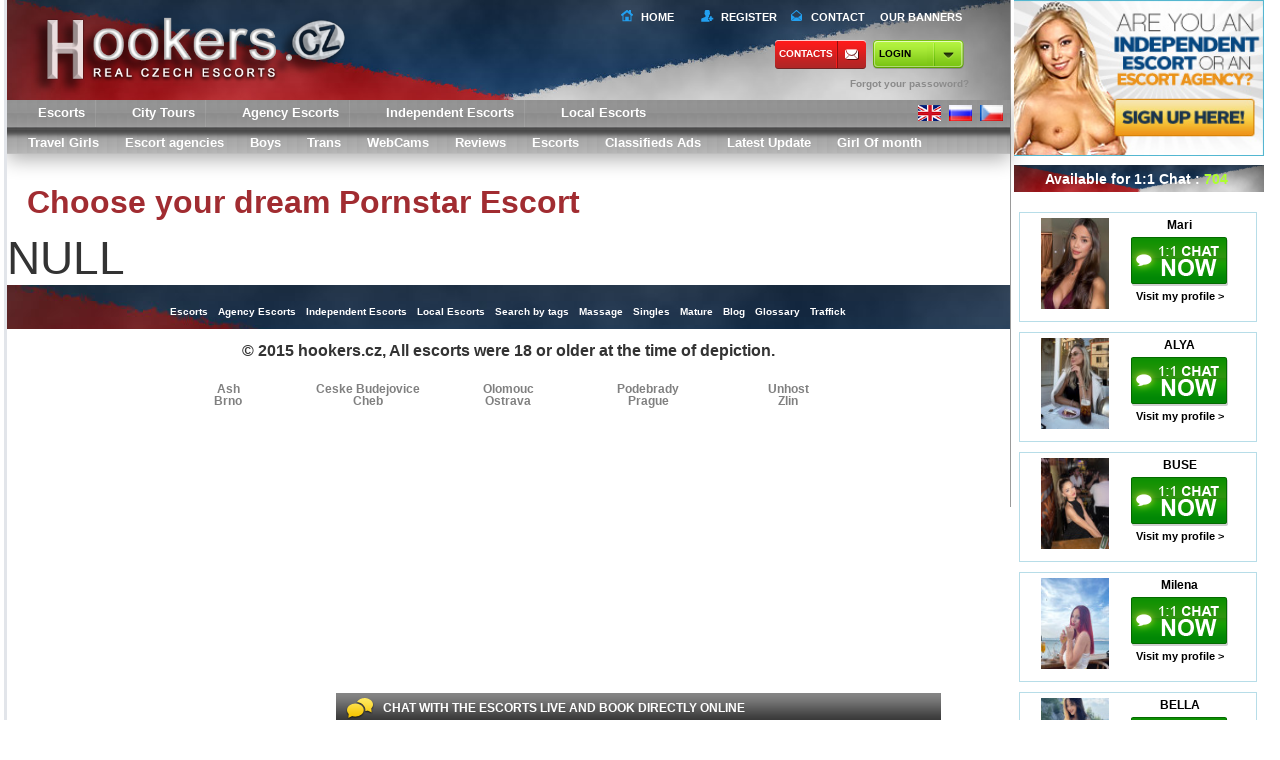

--- FILE ---
content_type: text/html; charset=utf-8
request_url: https://hookers.cz/ru/escort/LIZ-GDE-761697.html
body_size: 11014
content:
<!DOCTYPE html>
<html xmlns="http://www.w3.org/1999/xhtml" xml:lang="ru" lang="ru">
<head>
<meta charset="UTF-8">
<meta name="viewport" content="width=device-width, initial-scale=1, user-scalable=no">
<link rel="dns-prefetch" href="https://static.hookers.cz">
<link rel="dns-prefetch" href="https://hookers.cz">
<link rel="dns-prefetch" href="https://img.hookers.cz">
<meta name="google-site-verification" content="72ak1RvxvEx2p-k4Xe2xx0u8NGTWjP9yEO_3sC8f-QU" />
<link rel="canonical" href="https://hookers.cz/ru/escort/LIZ-GDE-761697.html" />
<base href="https://hookers.cz/ru/">
<title></title>	
<meta http-equiv="Content-Type" content="text/html; charset=utf-8">
<meta http-equiv="Cache-Control" content="no-cache">  
<meta http-equiv="Pragma" content="no-cache"> 
<meta http-equiv="Expires" content="-1"> 
<meta name="author" content="">
<meta name="keywords" content="">
<meta name="description" content="">
<meta name="twitter:card" content="summary">
<meta name="twitter:site" content="@_Hellasladies.com _">
<meta name="twitter:title" content="">
<meta name="twitter:description" content="">
<meta name="twitter:creator" content="@_Hellasladies _">
<meta name="twitter:image:src" content="">
<meta name="twitter:domain" content="https://hookers.cz">
<meta property="og:title" content="" />
<meta property="og:url" content="https://hookers.cz" />
<meta property="og:type" content="website" />
<meta property="og:site_name" content="HellasLadies" />
<meta property="og:description" content="" />
<link rel="apple-touch-icon-precomposed" href="https://static.hookers.cz/touch-small.png" />
<link rel="apple-touch-icon-precomposed" sizes="152x152" href="https://static.hookers.cz/touch-big.png" />
<meta name="robots" content="INDEX, FOLLOW"> 
<link href="https://static.hookers.cz/css/all.css" rel="stylesheet" type="text/css" />
<link href="https://static.hookers.cz/libs/fancybox/jquery.fancybox.css" rel="stylesheet" type="text/css" />
<link href="https://static.hookers.cz/css/jquery.ui/jquery.ui.css" rel="stylesheet" type="text/css" />
<link href="https://static.hookers.cz/css/custom.css?v=1769120609" rel="stylesheet" type="text/css" />
<link href="https://static.hookers.cz/libs/video-js/video-js.min.css" rel="stylesheet" type="text/css" />
<script src="https://static.hookers.cz/libs/video-js/video.js" type="text/javascript"></script>
<script>videojs.options.flash.swf = "video-js.swf";videojs.options.autoSetup = false;</script>
<script data-cfasync="false" src="https://static.hookers.cz/js/jquery.js" type="text/javascript"></script>
<script src="https://static.hookers.cz/js/ddscrollspy.js"  type="text/javascript"></script>
<script src="https://static.hookers.cz/js/jquery.cookie.js" type="text/javascript"></script>
<script src="https://static.hookers.cz/js/jquery.qtip.min.js" type="text/javascript"></script>
<script src="https://static.hookers.cz/js/jquery.placeholder.min.js" type="text/javascript"></script>
<script src="https://static.hookers.cz/js/jquery.mousewheel.pack.js" type="text/javascript"></script>
<script src="https://static.hookers.cz/js/jquery.address.min.js" type="text/javascript"></script>
<script src="https://static.hookers.cz/js/jquery.scrollTo.min.js" type="text/javascript"></script>
<script src="https://static.hookers.cz/js/jquery.waypoints.min.js" type="text/javascript"></script>
<script src="https://static.hookers.cz/js/jquery.jscrollpane.min.js" type="text/javascript"></script>
<script src="https://static.hookers.cz/libs/fancybox/jquery.fancybox.pack.js" type="text/javascript"></script>
<script src="https://static.hookers.cz/js/jquery.ui.js" type="text/javascript"></script>
<script src="https://static.hookers.cz/libs/swfobject.js" type="text/javascript"></script>		
<script src="https://static.hookers.cz/js/jquery.jcarousel.js" type="text/javascript"></script>
<script src="https://static.hookers.cz/js/modernizr.js" type="text/javascript"></script>
<script src="https://static.hookers.cz/js/main.js" type="text/javascript"></script>
<script src="https://static.hookers.cz/libs/tel/build/js/intlTelInput.js"></script>
<script src="https://static.hookers.cz/js/inner.js?v=1769120609" type="text/javascript"></script>
<script src="https://static.hookers.cz/js/escort.js" type="text/javascript"></script>
<link href="https://cdn.swinity.com/scripts/buyads-yellow.css" rel="stylesheet">
<script type="text/javascript" src="https://cdn.swinity.com/scripts/swbanners.js"></script>
<script async src="https://www.googletagmanager.com/gtag/js?id=G-8RSC8N8QFN"></script>
<script>
window.dataLayer = window.dataLayer || [];
function gtag(){dataLayer.push(arguments);}
gtag('js', new Date());
gtag('config', 'G-8RSC8N8QFN');
</script>
<link rel="shortcut icon" href="https://hookers.cz/favicon.ico">
<script>var staticDomain = "https://static.hookers.cz";</script>
<script>var imgDomain = "https://img.hookers.cz";</script>
<script>var videoDomain = "https://video.hookers.cz";</script>
<script>var mainDomain = "hookers.cz";</script>
<script>var mainPath = "https://hookers.cz/ru";</script>
<script>var sRedirectUrl = "/ru/escort/LIZ-GDE-761697.html";</script>
<script>var baseHref = "https://hookers.cz/";</script>
<!--[if IE]>
<link href="https://static.hookers.cz/css/ie.css" rel="stylesheet" type="text/css" />
<![endif]-->
<style>
#footer2 {height:178px;}
#footer2 div.cities>div {float:left;width:140px;font-size:12px;line-height:12px;color:grey;}
#footer2 div.cities>div a {display:block;color:grey;}
#footer2 div.cities>div span, #footer2 div.cities>div a.state {display:block;font-weight:bold;font-size:16px;color:#003580;line-height:14px;color:#212020;}
#footer2 div.cities>div a {display:block;}
.searchs0 {   display: inherit;}
#main .block {    height: 30px;}
.total-count {line-height: 23px;} 
</style>
</head><body data-a="1">
<div id="outer-wrap" class="">
<div id="inner-wrap">
<div id="row">        
<div id="main" role="main">
<header id="top" role="banner">
<div class="block blockheader">
<a alt="" href="https://hookers.cz/ru" class="block-title">
<img class="logo"  style="width: 390px" src="https://static.hookers.cz/img/logo3.png?v=1769120609">
</a>
<a class="nav-btn" id="nav-open-btn" href="#nav">Book Navigation</a>
<div id="top-menu" style="width: 375px;">
<a class="home" href="/">Home</a>
<a class="register" href="javascript:;" onclick="inner.signupForm('new');">Register</a>
<a class="contact" href="https://hookers.cz/ru/contacts">Contact</a>
<a class="baner" style="width: 90px;" href="https://hookers.cz/ru/our-banners.html">OUR BANNERS</a>
</div>
<div class="topbtn">
<a class="contact" href="https://hookers.cz/ru/contacts" rel="nofollow" style="padding-left: 4px;">Contacts</a>
<div id="login-box-v2">				
<a class="lb-login-btn it-lb-login-btn contact" href="javascript:;" style="color: black; padding-left: 6px; ">login</a>
<div class="links">
<a href="javascript:;" onclick="inner.remindForm();"> <span>Forgot your passoword?</span></a>
</div>
<div class="loginform off">
<div class="loginblock clearfix">
<form action="" onsubmit="return false;" method="post" id="login-form">
<input class="lb-username" type="text" name="username" placeholder="Username">
<input class="lb-password" type="password" name="password" placeholder="Password">
<button type="submit" onclick="inner.loginAj($('#login-form').find('input[name=username]').val(), $('#login-form').find('input[name=password]').val());">>></button>
</form>
</div><br>
<div class="links">
<a href="javascript:;" onclick="inner.remindForm();"><span>Forgot your passoword?</span></a><span class="sep">&nbsp;</span><br>
<a href="javascript:;" onclick="inner.signupForm('new');"><span>Don't have an account?</span></a>
</div>
</div>
<script>
$(document).ready(function () {
$(".lb-login-btn").on('click', function (e) {
if (!$('.loginform').hasClass("off")) {
$('.loginform').addClass("off");
} else {
$('.loginform').removeClass("off");
}
});
if (navigator.userAgent.toLowerCase().indexOf("chrome") >= 0) {
$(window).load(function () {
$('input:-webkit-autofill').each(function () {
var text = $(this).val();
var name = $(this).attr('name');
$(this).after(this.outerHTML).remove();
$('input[name=' + name + ']').val(text);
});
});
}
});
</script>
</div>
</div>
<a class="signup" href="javascript:;" onclick="inner.signupForm('new');"></a>
<div class="loginform2 islogin 1" style="display: none; margin-right: 10px;">
<div style="width: 100%">
<span style="float: right" class="loginform2spanname">You are logged in as <strong class=""></strong></span>
</div>
<div style="width: 100%; margin-top: 10px">
<a style="float: right" href="https://hookers.cz/ru/account"><button type="button" class="profile btng green"><div></div><span>My Account</span></button></a>
<a style="float: right" href="https://hookers.cz/ru/logout" ><button type="button" class="signout btng"><div></div><span>Sign out</span></button></a>
</div>
</div>
</div>
</header>
<nav id="nav" role="navigation" style="box-shadow: 0px 5px 20px rgba(0, 0, 0, 0.33);">
<div class="block">
<ul>
<li><a class="active" href="https://hookers.cz/ru/escorts"  title="Escorts in Czech Republic" alt="Escorts in Czech Republic">Escorts</a></li>
<li><a href="https://hookers.cz/ru/escort-tours"  title="City Tours in Czech Republic" alt="City Tours in Czech Republic">City Tours</a></li>
<li><a href="https://hookers.cz/ru/agency-escort-girls"  title="Agency Escorts in Czech Republic" alt="Agency Escorts in Czech Republic">Agency Escorts</a></li>
<li><a href="https://hookers.cz/ru/independent-escort"  title="Independent Escorts in Czech Republic" alt="Independent Escorts in Czech Republic">Independent Escorts</a></li>
<li><a href="https://hookers.cz/ru/local-escort"  title="Independent Escorts in Czech Republic" alt="Independent Escorts in Czech Republic">Local Escorts</a></li>
</ul>
<div class="flags" style="position: absolute;    top: 0;    right: 0;    z-index: 40000; margin-top: 4px;">
<a href="https://hookers.cz/en" rel="" class="flag-en">
<a href="https://hookers.cz/ru" rel="" class="flag-ru">
<a href="https://hookers.cz/cz" rel="" class="flag-cz">
<div class="clear"></div>
</div>
<a class="close-btn" id="nav-close-btn" href="#top">Return to Content</a>
</div>
<div id="sub-menu" class="" style="margin-bottom: 1px;">
<ul>
<li><a class="menuSize_ru" href="https://hookers.cz/ru/travel-escort"  title="Travel Girls in Czech Republic" alt="Travel Girls in Czech Republic">Travel Girls</a></li>                 
<li><a class="menuSize_ru" href="https://hookers.cz/ru/escort-agencies"  title="Escort agencies in Czech Republic" alt="Escort agencies in Czech Republic">Escort agencies</a></li>                 
<li><a class="menuSize_ru" href="https://hookers.cz/ru/escort-boys"  title="Boys in Czech Republic" alt="Boys in Czech Republic">Boys</a></li>                 
<li><a class="menuSize_ru" href="https://hookers.cz/ru/escort-trans"  title="Trans in Czech Republic" alt="Trans in Czech Republic">Trans</a></li>                 
<li><a class="menuSize_ru" href="https://hookers.cz/ru/webcams"  title="Cams in Czech Republic" alt="Cams in Czech Republic">WebCams</a></li>                 
<li><a class="menuSize_ru" href="https://hookers.cz/ru/escort-reviews"  title="Reviews in Czech Republic" alt="Reviews in Czech Republic">Reviews</a></li>                 
<li><a class="menuSize_ru active" href="https://hookers.cz/ru/escorts"  title="Escorts in Czech Republic" alt="Escorts in Czech Republic">Escorts</a></li>                 
<li><a class="menuSize_ru" href="https://hookers.cz/ru/classifieds-ads"  title="Classifieds Ads in Czech Republic" alt="Classifieds Ads in Czech Republic">Classifieds Ads</a></li>                 
<li><a class="menuSize_ru" href="https://hookers.cz/ru/latest-update"  title="Latest Update in Czech Republic" alt="Latest Update in Czech Republic">Latest Update</a></li>                    
<li><a class="" href="https://hookers.cz/ru/girl-of-month">Girl Of month</a></li>
</ul>
</div>
</nav>
<div class="list">
<div class="top"></div>
</div> 
<div class="block">
<div class="clear"></div>
</div>
<div id="content">
<div class="body">
<h1>Choose your dream Pornstar Escort</h1>
<div style="font-size:46px;text-aling:center;">NULL</div>
<div class="text_block" style="text-align:center;padding:0;">
<div style="display:block;text-align:center;width:728px;margin-left:auto;margin-right:auto;">
<div><ins data-buyadtemplate="ad-zone-728x90" data-key="728x90" data-class="" data-count="1" data-min="1" data-minbuyads="0" data-maxbuyads="0" data-country="CZ" data-randombuyads="true" /></div>
</div>
</div>
</div>                        </div>
<div id="footer">
<ul>
<li><a href="https://hookers.cz/ru/escorts"  title="Escorts in Czech Republic" alt="Escorts in Czech Republic">Escorts</a></li>
<li><a href="https://hookers.cz/ru/agency-escort-girls"  title="Agency Escorts in Czech Republic" alt="Agency Escorts in Czech Republic">Agency Escorts</a></li>
<li><a href="https://hookers.cz/ru/independent-escort"  title="Independent Escorts in Czech Republic" alt="Independent Escorts in Czech Republic">Independent Escorts</a></li>
<li><a href="https://hookers.cz/ru/local-escort"  title="Independent Escorts in Czech Republic" alt="Independent Escorts in Czech Republic">Local Escorts</a></li>
<li><a href="https://hookers.cz/ru/sitemap.html">Search by tags</a></li>
<li><a href="https://hookers.cz/ru/massage"  title="Massage in Czech Republic" alt="Massage in Czech Republic">Massage</a></li>
<li><a href="https://hookers.cz/ru/singles"  title="Singles in Czech Republic" alt="Singles in Czech Republic">Singles</a></li>
<li><a href="https://hookers.cz/ru/mature"  title="Mature in Czech Republic" alt="Mature in Czech Republic">Mature</a></li>
<li><a href="https://hookers.cz/ru/blog"  title="Blog in Czech Republic" alt="Blog in Czech Republic">Blog</a></li>
<li><a href="https://hookers.cz/ru/glossary"  title="Glossary in Czech Republic" alt="Glossary in Czech Republic">Glossary</a></li>
<li><a href="https://hookers.cz/ru/traffick">Traffick</a></li>
</ul>
</div> 
<div id="footer2">
© 2015 hookers.cz,  All escorts were 18 or older at the time of depiction.
<div class="cities clearfix " style="margin-left: auto;    margin-right: auto;    margin-top: 10px;width: auto;">
<div>
<a alt="Escorts in Ash" title="Escorts in Ash" href="https://hookers.cz/ru/escorts/ash">Ash</a><a alt="Escorts in Brno" title="Escorts in Brno" href="https://hookers.cz/ru/escorts/brno">Brno</a>                    </div>
<div>
<a alt="Escorts in Ceske Budejovice " title="Escorts in Ceske Budejovice " href="https://hookers.cz/ru/escorts/ceske-budejovice ">Ceske Budejovice </a><a alt="Escorts in Cheb" title="Escorts in Cheb" href="https://hookers.cz/ru/escorts/cheb">Cheb</a>                    </div>
<div>
<a alt="Escorts in Olomouc" title="Escorts in Olomouc" href="https://hookers.cz/ru/escorts/olomouc">Olomouc</a><a alt="Escorts in Ostrava" title="Escorts in Ostrava" href="https://hookers.cz/ru/escorts/ostrava">Ostrava</a>                    </div>
<div>
<a alt="Escorts in Podebrady" title="Escorts in Podebrady" href="https://hookers.cz/ru/escorts/podebrady">Podebrady</a><a alt="Escorts in Prague" title="Escorts in Prague" href="https://hookers.cz/ru/escorts/prague">Prague</a>                    </div>
<div>
<a alt="Escorts in Unhost" title="Escorts in Unhost" href="https://hookers.cz/ru/escorts/unhost">Unhost</a><a alt="Escorts in Zlin" title="Escorts in Zlin" href="https://hookers.cz/ru/escorts/zlin">Zlin</a>                    </div>
</div>
</div>
</div>
<div id="rightcontent">
<div id="banners">
<div class="block new_domain_r" style="margin: 0;    padding: 0; margin-bottom: 5px;">
<a href="javascript:;" onclick="inner.signupForm('new');"><img src="https://static.hookers.cz/img/en_are_you_escort.jpg" width="250" height="156" alt=""></a>
</div>
<div class="headtweets"><div class="i"><span class="bubble_i">Available for 1:1 Chat : <span style="color: greenyellow">704</span></span></div></div>
<!--
<div class="oc-info">
<div class="oc-escorts">
<a class="oc-showname" href="https://hookers.cz/ru/escort/Mari-949867.html">
<span class="popup-img">
<img height="97" width="80" src="https://img.hookers.cz/gallery/949867/80_97_b2be897b3b97fbd0530e5c0d38f8cfcd.jpg" alt="ALEXA_RU">
</span>
<span class="limit">
Mari<br><small></small>
</span>
</a>
</div>
<div class="oc-escorts">
<a class="oc-showname" href="https://hookers.cz/ru/escort/ALYA-969744.html">
<span class="popup-img">
<img height="97" width="80" src="https://img.hookers.cz/gallery/969744/80_97_cbd3aafb3788565edfd82312b7072aad.jpg" alt="ALEXA_RU">
</span>
<span class="limit">
ALYA<br><small></small>
</span>
</a>
</div>
<div class="oc-escorts">
<a class="oc-showname" href="https://hookers.cz/ru/escort/BUSE-960245.html">
<span class="popup-img">
<img height="97" width="80" src="https://img.hookers.cz/gallery/960245/80_97_e0a4bb3643aefdcc384b7e88c349f354.jpg" alt="ALEXA_RU">
</span>
<span class="limit">
BUSE<br><small></small>
</span>
</a>
</div>
<div class="oc-escorts">
<a class="oc-showname" href="https://hookers.cz/ru/escort/Milena-961795.html">
<span class="popup-img">
<img height="97" width="80" src="https://img.hookers.cz/gallery/961795/80_97_96400eeb8dcdca6f360757e4f45ca338.jpg" alt="ALEXA_RU">
</span>
<span class="limit">
Milena<br><small></small>
</span>
</a>
</div>
<div class="oc-escorts">
<a class="oc-showname" href="https://hookers.cz/ru/escort/BELLA-968098.html">
<span class="popup-img">
<img height="97" width="80" src="https://img.hookers.cz/gallery/968098/80_97_11656a0d4461064bf1c9fcaedbc1529f.jpg" alt="ALEXA_RU">
</span>
<span class="limit">
BELLA <br><small></small>
</span>
</a>
</div>
<div class="oc-escorts">
<a class="oc-showname" href="https://hookers.cz/ru/escort/Mira-965917.html">
<span class="popup-img">
<img height="97" width="80" src="https://img.hookers.cz/gallery/965917/80_97_fa5654c87f4d6e9b5281e9c6f81f0960.jpg" alt="ALEXA_RU">
</span>
<span class="limit">
Mira<br><small></small>
</span>
</a>
</div>
<div class="oc-escorts">
<a class="oc-showname" href="https://hookers.cz/ru/escort/ASYA-945126.html">
<span class="popup-img">
<img height="97" width="80" src="https://img.hookers.cz/gallery/945126/80_97_5b7e6f2f065d003ca1301328ed1e9ab4.jpg" alt="ALEXA_RU">
</span>
<span class="limit">
ASYA<br><small></small>
</span>
</a>
</div>
<div class="oc-escorts">
<a class="oc-showname" href="https://hookers.cz/ru/escort/Natali-961666.html">
<span class="popup-img">
<img height="97" width="80" src="https://img.hookers.cz/gallery/961666/80_97_14be5710923bd2b61c2eb898d2d9a1a2.jpg" alt="ALEXA_RU">
</span>
<span class="limit">
Natali<br><small></small>
</span>
</a>
</div>
<div class="oc-escorts">
<a class="oc-showname" href="https://hookers.cz/ru/escort/Dasha-956979.html">
<span class="popup-img">
<img height="97" width="80" src="https://img.hookers.cz/gallery/956979/80_97_94850b37710f8184048a2a115d8bfc01.jpg" alt="ALEXA_RU">
</span>
<span class="limit">
Dasha<br><small></small>
</span>
</a>
</div>
<div class="oc-escorts">
<a class="oc-showname" href="https://hookers.cz/ru/escort/Diana-963783.html">
<span class="popup-img">
<img height="97" width="80" src="https://img.hookers.cz/gallery/963783/80_97_e75cad9fd8ab328da34c5e6fdd328555.jpg" alt="ALEXA_RU">
</span>
<span class="limit">
Diana<br><small></small>
</span>
</a>
</div>
<div class="oc-escorts">
<a class="oc-showname" href="https://hookers.cz/ru/escort/Diana-968490.html">
<span class="popup-img">
<img height="97" width="80" src="https://img.hookers.cz/gallery/968490/80_97_c8e7095e34940d003b8695cbe10905a4.jpg" alt="ALEXA_RU">
</span>
<span class="limit">
Diana<br><small></small>
</span>
</a>
</div>
<div class="oc-escorts">
<a class="oc-showname" href="https://hookers.cz/ru/escort/victoria-962759.html">
<span class="popup-img">
<img height="97" width="80" src="https://img.hookers.cz/gallery/962759/80_97_1a43356e5b174374a6a32a06acfb915d.jpg" alt="ALEXA_RU">
</span>
<span class="limit">
victoria<br><small></small>
</span>
</a>
</div>
<div class="oc-escorts">
<a class="oc-showname" href="https://hookers.cz/ru/escort/Delina-906349.html">
<span class="popup-img">
<img height="97" width="80" src="https://img.hookers.cz/gallery/906349/80_97_96e845396246b149984f8dd94d926a6b.jpg" alt="ALEXA_RU">
</span>
<span class="limit">
Delina<br><small></small>
</span>
</a>
</div>
<div class="oc-escorts">
<a class="oc-showname" href="https://hookers.cz/ru/escort/Bala-952171.html">
<span class="popup-img">
<img height="97" width="80" src="https://img.hookers.cz/gallery/952171/80_97_8517a39f2083ae70f862a99aec6876d2.jpg" alt="ALEXA_RU">
</span>
<span class="limit">
Bala<br><small></small>
</span>
</a>
</div>
<div class="oc-escorts">
<a class="oc-showname" href="https://hookers.cz/ru/escort/ALMENA-799660.html">
<span class="popup-img">
<img height="97" width="80" src="https://img.hookers.cz/gallery/799660/80_97_9c71a99af4b0822b27a11542d48c4bac.jpg" alt="ALEXA_RU">
</span>
<span class="limit">
ALMENA<br><small></small>
</span>
</a>
</div>
<div class="oc-escorts">
<a class="oc-showname" href="https://hookers.cz/ru/escort/maria-968936.html">
<span class="popup-img">
<img height="97" width="80" src="https://img.hookers.cz/gallery/968936/80_97_dfb2eaa6ccff724227d449379b439993.jpg" alt="ALEXA_RU">
</span>
<span class="limit">
maria<br><small></small>
</span>
</a>
</div>
<div class="oc-escorts">
<a class="oc-showname" href="https://hookers.cz/ru/escort/Anastasia-955368.html">
<span class="popup-img">
<img height="97" width="80" src="https://img.hookers.cz/gallery/955368/80_97_b7a16fc58cf363d0a9cc0a48d8f38f3a.jpg" alt="ALEXA_RU">
</span>
<span class="limit">
Anastasia<br><small></small>
</span>
</a>
</div>
<div class="oc-escorts">
<a class="oc-showname" href="https://hookers.cz/ru/escort/Anfisa-964570.html">
<span class="popup-img">
<img height="97" width="80" src="https://img.hookers.cz/gallery/964570/80_97_a47a154b5f1375ea31fa490b2cdc24ed.jpg" alt="ALEXA_RU">
</span>
<span class="limit">
Anfisa<br><small></small>
</span>
</a>
</div>
<div class="oc-escorts">
<a class="oc-showname" href="https://hookers.cz/ru/escort/Valeri-950186.html">
<span class="popup-img">
<img height="97" width="80" src="https://img.hookers.cz/gallery/950186/80_97_c900b8f886c71e1d6c3c5f6bc07fded9.jpg" alt="ALEXA_RU">
</span>
<span class="limit">
Valeri<br><small></small>
</span>
</a>
</div>
<div class="oc-escorts">
<a class="oc-showname" href="https://hookers.cz/ru/escort/lidya-783002.html">
<span class="popup-img">
<img height="97" width="80" src="https://img.hookers.cz/gallery/783002/80_97_4f4b69cf528c4763a7b6bf654313b1dc.jpg" alt="ALEXA_RU">
</span>
<span class="limit">
lidya<br><small></small>
</span>
</a>
</div>
<div class="oc-escorts">
<a class="oc-showname" href="https://hookers.cz/ru/escort/Valentina-954947.html">
<span class="popup-img">
<img height="97" width="80" src="https://img.hookers.cz/gallery/954947/80_97_176f4a4234403e63b65143571fa6a730.jpg" alt="ALEXA_RU">
</span>
<span class="limit">
Valentina<br><small></small>
</span>
</a>
</div>
<div class="oc-escorts">
<a class="oc-showname" href="https://hookers.cz/ru/escort/Melissa-968811.html">
<span class="popup-img">
<img height="97" width="80" src="https://img.hookers.cz/gallery/968811/80_97_01b03928ae88a8d103ac3101da5e80a3.jpg" alt="ALEXA_RU">
</span>
<span class="limit">
Melissa<br><small></small>
</span>
</a>
</div>
<div class="oc-escorts">
<a class="oc-showname" href="https://hookers.cz/ru/escort/Lara-969327.html">
<span class="popup-img">
<img height="97" width="80" src="https://img.hookers.cz/gallery/969327/80_97_ea4e97b15a26be5c720254ae5f5c5c5c.jpg" alt="ALEXA_RU">
</span>
<span class="limit">
Lara<br><small></small>
</span>
</a>
</div>
<div class="oc-escorts">
<a class="oc-showname" href="https://hookers.cz/ru/escort/Diana-817566.html">
<span class="popup-img">
<img height="97" width="80" src="https://img.hookers.cz/gallery/817566/80_97_93e4966dbe8464415810ec5aed3ef9a8.jpg" alt="ALEXA_RU">
</span>
<span class="limit">
Diana<br><small></small>
</span>
</a>
</div>
<div class="oc-escorts">
<a class="oc-showname" href="https://hookers.cz/ru/escort/SERENAY-959896.html">
<span class="popup-img">
<img height="97" width="80" src="https://img.hookers.cz/gallery/959896/80_97_cff24daf5a16ab89f3132634e8ef1cde.jpg" alt="ALEXA_RU">
</span>
<span class="limit">
SERENAY<br><small></small>
</span>
</a>
</div>
<div class="oc-escorts">
<a class="oc-showname" href="https://hookers.cz/ru/escort/Gloria-962592.html">
<span class="popup-img">
<img height="97" width="80" src="https://img.hookers.cz/gallery/962592/80_97_b38cf06861288a4e2e0380a3f0855589.jpg" alt="ALEXA_RU">
</span>
<span class="limit">
Gloria <br><small></small>
</span>
</a>
</div>
<div class="oc-escorts">
<a class="oc-showname" href="https://hookers.cz/ru/escort/Sarah-962702.html">
<span class="popup-img">
<img height="97" width="80" src="https://img.hookers.cz/gallery/962702/80_97_31c0eb4717cd362f171e1ba713fb9ac9.jpg" alt="ALEXA_RU">
</span>
<span class="limit">
Sarah<br><small></small>
</span>
</a>
</div>
<div class="oc-escorts">
<a class="oc-showname" href="https://hookers.cz/ru/escort/Kira-969413.html">
<span class="popup-img">
<img height="97" width="80" src="https://img.hookers.cz/gallery/969413/80_97_31809bf5a47a73ef33ad591540223c6a.jpg" alt="ALEXA_RU">
</span>
<span class="limit">
Kira<br><small></small>
</span>
</a>
</div>
<div class="oc-escorts">
<a class="oc-showname" href="https://hookers.cz/ru/escort/Joanna-968055.html">
<span class="popup-img">
<img height="97" width="80" src="https://img.hookers.cz/gallery/968055/80_97_f1573efea1836df59b343974c9897c01.jpg" alt="ALEXA_RU">
</span>
<span class="limit">
Joanna<br><small></small>
</span>
</a>
</div>
<div class="oc-escorts">
<a class="oc-showname" href="https://hookers.cz/ru/escort/luna-969558.html">
<span class="popup-img">
<img height="97" width="80" src="https://img.hookers.cz/gallery/969558/80_97_cb12b4ed388982ac5a1e2728f2ac3aad.jpg" alt="ALEXA_RU">
</span>
<span class="limit">
luna<br><small></small>
</span>
</a>
</div>
<div class="oc-escorts">
<a class="oc-showname" href="https://hookers.cz/ru/escort/Sasha-960960.html">
<span class="popup-img">
<img height="97" width="80" src="https://img.hookers.cz/gallery/960960/80_97_f81d541d89cc6fef4644c010cbd19936.jpg" alt="ALEXA_RU">
</span>
<span class="limit">
Sasha<br><small></small>
</span>
</a>
</div>
<div class="oc-escorts">
<a class="oc-showname" href="https://hookers.cz/ru/escort/Sude-968731.html">
<span class="popup-img">
<img height="97" width="80" src="https://img.hookers.cz/gallery/968731/80_97_f7cb9d0d8d4b237a24cac296338e1fb8.jpg" alt="ALEXA_RU">
</span>
<span class="limit">
Sude<br><small></small>
</span>
</a>
</div>
<div class="oc-escorts">
<a class="oc-showname" href="https://hookers.cz/ru/escort/Natali-959230.html">
<span class="popup-img">
<img height="97" width="80" src="https://img.hookers.cz/gallery/959230/80_97_d75f73e71ce77bcbff7d466977d83c0a.jpg" alt="ALEXA_RU">
</span>
<span class="limit">
Natali<br><small></small>
</span>
</a>
</div>
<div class="oc-escorts">
<a class="oc-showname" href="https://hookers.cz/ru/escort/Elina-963686.html">
<span class="popup-img">
<img height="97" width="80" src="https://img.hookers.cz/gallery/963686/80_97_9220ce65cbbf8d5d45900b7e4f7cb00b.jpg" alt="ALEXA_RU">
</span>
<span class="limit">
Elina<br><small></small>
</span>
</a>
</div>
<div class="oc-escorts">
<a class="oc-showname" href="https://hookers.cz/ru/escort/ADELINA-961921.html">
<span class="popup-img">
<img height="97" width="80" src="https://img.hookers.cz/gallery/961921/80_97_f750709128a6b97549f053274845395e.jpg" alt="ALEXA_RU">
</span>
<span class="limit">
ADELINA<br><small></small>
</span>
</a>
</div>
<div class="oc-escorts">
<a class="oc-showname" href="https://hookers.cz/ru/escort/FILIZ-941720.html">
<span class="popup-img">
<img height="97" width="80" src="https://img.hookers.cz/gallery/941720/80_97_431d9c08036e4aa09a4782f6e19788ee.jpg" alt="ALEXA_RU">
</span>
<span class="limit">
FILIZ<br><small></small>
</span>
</a>
</div>
<div class="oc-escorts">
<a class="oc-showname" href="https://hookers.cz/ru/escort/ADEN-960724.html">
<span class="popup-img">
<img height="97" width="80" src="https://img.hookers.cz/gallery/960724/80_97_702fb4dcb390ff2f05d060f797667f76.jpg" alt="ALEXA_RU">
</span>
<span class="limit">
ADEN<br><small></small>
</span>
</a>
</div>
<div class="oc-escorts">
<a class="oc-showname" href="https://hookers.cz/ru/escort/gamze-964477.html">
<span class="popup-img">
<img height="97" width="80" src="https://img.hookers.cz/gallery/964477/80_97_54813b3e6096f7b2f59435c0d745f164.jpg" alt="ALEXA_RU">
</span>
<span class="limit">
gamze<br><small></small>
</span>
</a>
</div>
<div class="oc-escorts">
<a class="oc-showname" href="https://hookers.cz/ru/escort/ASENA-965617.html">
<span class="popup-img">
<img height="97" width="80" src="https://img.hookers.cz/gallery/965617/80_97_7e835adb2a81c987647fece3f7de0027.jpg" alt="ALEXA_RU">
</span>
<span class="limit">
ASENA<br><small></small>
</span>
</a>
</div>
<div class="oc-escorts">
<a class="oc-showname" href="https://hookers.cz/ru/escort/ALEYNA-965071.html">
<span class="popup-img">
<img height="97" width="80" src="https://img.hookers.cz/gallery/965071/80_97_9dbedc11c0e36b48915534dbe7992422.jpg" alt="ALEXA_RU">
</span>
<span class="limit">
ALEYNA<br><small></small>
</span>
</a>
</div>
<div class="oc-escorts">
<a class="oc-showname" href="https://hookers.cz/ru/escort/seda-962295.html">
<span class="popup-img">
<img height="97" width="80" src="https://img.hookers.cz/gallery/962295/80_97_cf0b554928363f9fd45a6c28c778fd45.jpg" alt="ALEXA_RU">
</span>
<span class="limit">
seda<br><small></small>
</span>
</a>
</div>
<div class="oc-escorts">
<a class="oc-showname" href="https://hookers.cz/ru/escort/Liya-969884.html">
<span class="popup-img">
<img height="97" width="80" src="https://img.hookers.cz/gallery/969884/80_97_70ba7432372c2e2ec5efe76fdf4cf397.jpg" alt="ALEXA_RU">
</span>
<span class="limit">
Liya<br><small></small>
</span>
</a>
</div>
<div class="oc-escorts">
<a class="oc-showname" href="https://hookers.cz/ru/escort/FERAY-956639.html">
<span class="popup-img">
<img height="97" width="80" src="https://img.hookers.cz/gallery/956639/80_97_ff41cfe7fd55ddd5b131028deb48859f.jpg" alt="ALEXA_RU">
</span>
<span class="limit">
FERAY<br><small></small>
</span>
</a>
</div>
<div class="oc-escorts">
<a class="oc-showname" href="https://hookers.cz/ru/escort/ASEL-959891.html">
<span class="popup-img">
<img height="97" width="80" src="https://img.hookers.cz/gallery/959891/80_97_9f3c4b4fce2afa3a1d828f8ebf3c22b0.jpg" alt="ALEXA_RU">
</span>
<span class="limit">
ASEL<br><small></small>
</span>
</a>
</div>
<div class="oc-escorts">
<a class="oc-showname" href="https://hookers.cz/ru/escort/CEREN-948470.html">
<span class="popup-img">
<img height="97" width="80" src="https://img.hookers.cz/gallery/948470/80_97_6552e303092a191d5beb21e7e8efa12f.jpg" alt="ALEXA_RU">
</span>
<span class="limit">
CEREN<br><small></small>
</span>
</a>
</div>
</div>
-->
<div class="oc-info">
<div class="online_escort">
<a class="bglink" href="https://hookers.cz/ru/escort/Mari-949867.html"></a>
<div class="online_thumb">
<a href="https://hookers.cz/ru/escort/Mari-949867.html">
<img height="91" width="68" src="https://img.hookers.cz/gallery/949867/80_97_b2be897b3b97fbd0530e5c0d38f8cfcd.jpg" alt="Mari">
</a>
</div>
<div class="online_text">
<a href="https://hookers.cz/ru/escort/Mari-949867.html" class="escort-showname">Mari</a>
<p></p>
<div>
<a href="javascript:void(0);" onclick="inner.loginForm();" class="chat_login"><img src="https://static.hookers.cz/img/chat_now.png" class="margin3" alt=""></a>
<a href="https://hookers.cz/ru/escort/Mari-949867.html">
Visit my profile &gt;
</a>
</div>
</div>
<div class="clear"></div>
</div>
<div class="online_escort">
<a class="bglink" href="https://hookers.cz/ru/escort/ALYA-969744.html"></a>
<div class="online_thumb">
<a href="https://hookers.cz/ru/escort/ALYA-969744.html">
<img height="91" width="68" src="https://img.hookers.cz/gallery/969744/80_97_cbd3aafb3788565edfd82312b7072aad.jpg" alt="ALYA">
</a>
</div>
<div class="online_text">
<a href="https://hookers.cz/ru/escort/ALYA-969744.html" class="escort-showname">ALYA</a>
<p></p>
<div>
<a href="javascript:void(0);" onclick="inner.loginForm();" class="chat_login"><img src="https://static.hookers.cz/img/chat_now.png" class="margin3" alt=""></a>
<a href="https://hookers.cz/ru/escort/ALYA-969744.html">
Visit my profile &gt;
</a>
</div>
</div>
<div class="clear"></div>
</div>
<div class="online_escort">
<a class="bglink" href="https://hookers.cz/ru/escort/BUSE-960245.html"></a>
<div class="online_thumb">
<a href="https://hookers.cz/ru/escort/BUSE-960245.html">
<img height="91" width="68" src="https://img.hookers.cz/gallery/960245/80_97_e0a4bb3643aefdcc384b7e88c349f354.jpg" alt="BUSE">
</a>
</div>
<div class="online_text">
<a href="https://hookers.cz/ru/escort/BUSE-960245.html" class="escort-showname">BUSE</a>
<p></p>
<div>
<a href="javascript:void(0);" onclick="inner.loginForm();" class="chat_login"><img src="https://static.hookers.cz/img/chat_now.png" class="margin3" alt=""></a>
<a href="https://hookers.cz/ru/escort/BUSE-960245.html">
Visit my profile &gt;
</a>
</div>
</div>
<div class="clear"></div>
</div>
<div class="online_escort">
<a class="bglink" href="https://hookers.cz/ru/escort/Milena-961795.html"></a>
<div class="online_thumb">
<a href="https://hookers.cz/ru/escort/Milena-961795.html">
<img height="91" width="68" src="https://img.hookers.cz/gallery/961795/80_97_96400eeb8dcdca6f360757e4f45ca338.jpg" alt="Milena">
</a>
</div>
<div class="online_text">
<a href="https://hookers.cz/ru/escort/Milena-961795.html" class="escort-showname">Milena</a>
<p></p>
<div>
<a href="javascript:void(0);" onclick="inner.loginForm();" class="chat_login"><img src="https://static.hookers.cz/img/chat_now.png" class="margin3" alt=""></a>
<a href="https://hookers.cz/ru/escort/Milena-961795.html">
Visit my profile &gt;
</a>
</div>
</div>
<div class="clear"></div>
</div>
<div class="online_escort">
<a class="bglink" href="https://hookers.cz/ru/escort/BELLA-968098.html"></a>
<div class="online_thumb">
<a href="https://hookers.cz/ru/escort/BELLA-968098.html">
<img height="91" width="68" src="https://img.hookers.cz/gallery/968098/80_97_11656a0d4461064bf1c9fcaedbc1529f.jpg" alt="BELLA ">
</a>
</div>
<div class="online_text">
<a href="https://hookers.cz/ru/escort/BELLA-968098.html" class="escort-showname">BELLA </a>
<p></p>
<div>
<a href="javascript:void(0);" onclick="inner.loginForm();" class="chat_login"><img src="https://static.hookers.cz/img/chat_now.png" class="margin3" alt=""></a>
<a href="https://hookers.cz/ru/escort/BELLA-968098.html">
Visit my profile &gt;
</a>
</div>
</div>
<div class="clear"></div>
</div>
<div class="online_escort">
<a class="bglink" href="https://hookers.cz/ru/escort/Mira-965917.html"></a>
<div class="online_thumb">
<a href="https://hookers.cz/ru/escort/Mira-965917.html">
<img height="91" width="68" src="https://img.hookers.cz/gallery/965917/80_97_fa5654c87f4d6e9b5281e9c6f81f0960.jpg" alt="Mira">
</a>
</div>
<div class="online_text">
<a href="https://hookers.cz/ru/escort/Mira-965917.html" class="escort-showname">Mira</a>
<p></p>
<div>
<a href="javascript:void(0);" onclick="inner.loginForm();" class="chat_login"><img src="https://static.hookers.cz/img/chat_now.png" class="margin3" alt=""></a>
<a href="https://hookers.cz/ru/escort/Mira-965917.html">
Visit my profile &gt;
</a>
</div>
</div>
<div class="clear"></div>
</div>
<div class="online_escort">
<a class="bglink" href="https://hookers.cz/ru/escort/ASYA-945126.html"></a>
<div class="online_thumb">
<a href="https://hookers.cz/ru/escort/ASYA-945126.html">
<img height="91" width="68" src="https://img.hookers.cz/gallery/945126/80_97_5b7e6f2f065d003ca1301328ed1e9ab4.jpg" alt="ASYA">
</a>
</div>
<div class="online_text">
<a href="https://hookers.cz/ru/escort/ASYA-945126.html" class="escort-showname">ASYA</a>
<p></p>
<div>
<a href="javascript:void(0);" onclick="inner.loginForm();" class="chat_login"><img src="https://static.hookers.cz/img/chat_now.png" class="margin3" alt=""></a>
<a href="https://hookers.cz/ru/escort/ASYA-945126.html">
Visit my profile &gt;
</a>
</div>
</div>
<div class="clear"></div>
</div>
<div class="online_escort">
<a class="bglink" href="https://hookers.cz/ru/escort/Natali-961666.html"></a>
<div class="online_thumb">
<a href="https://hookers.cz/ru/escort/Natali-961666.html">
<img height="91" width="68" src="https://img.hookers.cz/gallery/961666/80_97_14be5710923bd2b61c2eb898d2d9a1a2.jpg" alt="Natali">
</a>
</div>
<div class="online_text">
<a href="https://hookers.cz/ru/escort/Natali-961666.html" class="escort-showname">Natali</a>
<p></p>
<div>
<a href="javascript:void(0);" onclick="inner.loginForm();" class="chat_login"><img src="https://static.hookers.cz/img/chat_now.png" class="margin3" alt=""></a>
<a href="https://hookers.cz/ru/escort/Natali-961666.html">
Visit my profile &gt;
</a>
</div>
</div>
<div class="clear"></div>
</div>
<div class="online_escort">
<a class="bglink" href="https://hookers.cz/ru/escort/Dasha-956979.html"></a>
<div class="online_thumb">
<a href="https://hookers.cz/ru/escort/Dasha-956979.html">
<img height="91" width="68" src="https://img.hookers.cz/gallery/956979/80_97_94850b37710f8184048a2a115d8bfc01.jpg" alt="Dasha">
</a>
</div>
<div class="online_text">
<a href="https://hookers.cz/ru/escort/Dasha-956979.html" class="escort-showname">Dasha</a>
<p></p>
<div>
<a href="javascript:void(0);" onclick="inner.loginForm();" class="chat_login"><img src="https://static.hookers.cz/img/chat_now.png" class="margin3" alt=""></a>
<a href="https://hookers.cz/ru/escort/Dasha-956979.html">
Visit my profile &gt;
</a>
</div>
</div>
<div class="clear"></div>
</div>
<div class="online_escort">
<a class="bglink" href="https://hookers.cz/ru/escort/Diana-963783.html"></a>
<div class="online_thumb">
<a href="https://hookers.cz/ru/escort/Diana-963783.html">
<img height="91" width="68" src="https://img.hookers.cz/gallery/963783/80_97_e75cad9fd8ab328da34c5e6fdd328555.jpg" alt="Diana">
</a>
</div>
<div class="online_text">
<a href="https://hookers.cz/ru/escort/Diana-963783.html" class="escort-showname">Diana</a>
<p></p>
<div>
<a href="javascript:void(0);" onclick="inner.loginForm();" class="chat_login"><img src="https://static.hookers.cz/img/chat_now.png" class="margin3" alt=""></a>
<a href="https://hookers.cz/ru/escort/Diana-963783.html">
Visit my profile &gt;
</a>
</div>
</div>
<div class="clear"></div>
</div>
<div class="online_escort">
<a class="bglink" href="https://hookers.cz/ru/escort/Diana-968490.html"></a>
<div class="online_thumb">
<a href="https://hookers.cz/ru/escort/Diana-968490.html">
<img height="91" width="68" src="https://img.hookers.cz/gallery/968490/80_97_c8e7095e34940d003b8695cbe10905a4.jpg" alt="Diana">
</a>
</div>
<div class="online_text">
<a href="https://hookers.cz/ru/escort/Diana-968490.html" class="escort-showname">Diana</a>
<p></p>
<div>
<a href="javascript:void(0);" onclick="inner.loginForm();" class="chat_login"><img src="https://static.hookers.cz/img/chat_now.png" class="margin3" alt=""></a>
<a href="https://hookers.cz/ru/escort/Diana-968490.html">
Visit my profile &gt;
</a>
</div>
</div>
<div class="clear"></div>
</div>
<div class="online_escort">
<a class="bglink" href="https://hookers.cz/ru/escort/victoria-962759.html"></a>
<div class="online_thumb">
<a href="https://hookers.cz/ru/escort/victoria-962759.html">
<img height="91" width="68" src="https://img.hookers.cz/gallery/962759/80_97_1a43356e5b174374a6a32a06acfb915d.jpg" alt="victoria">
</a>
</div>
<div class="online_text">
<a href="https://hookers.cz/ru/escort/victoria-962759.html" class="escort-showname">victoria</a>
<p></p>
<div>
<a href="javascript:void(0);" onclick="inner.loginForm();" class="chat_login"><img src="https://static.hookers.cz/img/chat_now.png" class="margin3" alt=""></a>
<a href="https://hookers.cz/ru/escort/victoria-962759.html">
Visit my profile &gt;
</a>
</div>
</div>
<div class="clear"></div>
</div>
<div class="online_escort">
<a class="bglink" href="https://hookers.cz/ru/escort/Delina-906349.html"></a>
<div class="online_thumb">
<a href="https://hookers.cz/ru/escort/Delina-906349.html">
<img height="91" width="68" src="https://img.hookers.cz/gallery/906349/80_97_96e845396246b149984f8dd94d926a6b.jpg" alt="Delina">
</a>
</div>
<div class="online_text">
<a href="https://hookers.cz/ru/escort/Delina-906349.html" class="escort-showname">Delina</a>
<p></p>
<div>
<a href="javascript:void(0);" onclick="inner.loginForm();" class="chat_login"><img src="https://static.hookers.cz/img/chat_now.png" class="margin3" alt=""></a>
<a href="https://hookers.cz/ru/escort/Delina-906349.html">
Visit my profile &gt;
</a>
</div>
</div>
<div class="clear"></div>
</div>
<div class="online_escort">
<a class="bglink" href="https://hookers.cz/ru/escort/Bala-952171.html"></a>
<div class="online_thumb">
<a href="https://hookers.cz/ru/escort/Bala-952171.html">
<img height="91" width="68" src="https://img.hookers.cz/gallery/952171/80_97_8517a39f2083ae70f862a99aec6876d2.jpg" alt="Bala">
</a>
</div>
<div class="online_text">
<a href="https://hookers.cz/ru/escort/Bala-952171.html" class="escort-showname">Bala</a>
<p></p>
<div>
<a href="javascript:void(0);" onclick="inner.loginForm();" class="chat_login"><img src="https://static.hookers.cz/img/chat_now.png" class="margin3" alt=""></a>
<a href="https://hookers.cz/ru/escort/Bala-952171.html">
Visit my profile &gt;
</a>
</div>
</div>
<div class="clear"></div>
</div>
<div class="online_escort">
<a class="bglink" href="https://hookers.cz/ru/escort/ALMENA-799660.html"></a>
<div class="online_thumb">
<a href="https://hookers.cz/ru/escort/ALMENA-799660.html">
<img height="91" width="68" src="https://img.hookers.cz/gallery/799660/80_97_9c71a99af4b0822b27a11542d48c4bac.jpg" alt="ALMENA">
</a>
</div>
<div class="online_text">
<a href="https://hookers.cz/ru/escort/ALMENA-799660.html" class="escort-showname">ALMENA</a>
<p></p>
<div>
<a href="javascript:void(0);" onclick="inner.loginForm();" class="chat_login"><img src="https://static.hookers.cz/img/chat_now.png" class="margin3" alt=""></a>
<a href="https://hookers.cz/ru/escort/ALMENA-799660.html">
Visit my profile &gt;
</a>
</div>
</div>
<div class="clear"></div>
</div>
<div class="online_escort">
<a class="bglink" href="https://hookers.cz/ru/escort/maria-968936.html"></a>
<div class="online_thumb">
<a href="https://hookers.cz/ru/escort/maria-968936.html">
<img height="91" width="68" src="https://img.hookers.cz/gallery/968936/80_97_dfb2eaa6ccff724227d449379b439993.jpg" alt="maria">
</a>
</div>
<div class="online_text">
<a href="https://hookers.cz/ru/escort/maria-968936.html" class="escort-showname">maria</a>
<p></p>
<div>
<a href="javascript:void(0);" onclick="inner.loginForm();" class="chat_login"><img src="https://static.hookers.cz/img/chat_now.png" class="margin3" alt=""></a>
<a href="https://hookers.cz/ru/escort/maria-968936.html">
Visit my profile &gt;
</a>
</div>
</div>
<div class="clear"></div>
</div>
<div class="online_escort">
<a class="bglink" href="https://hookers.cz/ru/escort/Anastasia-955368.html"></a>
<div class="online_thumb">
<a href="https://hookers.cz/ru/escort/Anastasia-955368.html">
<img height="91" width="68" src="https://img.hookers.cz/gallery/955368/80_97_b7a16fc58cf363d0a9cc0a48d8f38f3a.jpg" alt="Anastasia">
</a>
</div>
<div class="online_text">
<a href="https://hookers.cz/ru/escort/Anastasia-955368.html" class="escort-showname">Anastasia</a>
<p></p>
<div>
<a href="javascript:void(0);" onclick="inner.loginForm();" class="chat_login"><img src="https://static.hookers.cz/img/chat_now.png" class="margin3" alt=""></a>
<a href="https://hookers.cz/ru/escort/Anastasia-955368.html">
Visit my profile &gt;
</a>
</div>
</div>
<div class="clear"></div>
</div>
<div class="online_escort">
<a class="bglink" href="https://hookers.cz/ru/escort/Anfisa-964570.html"></a>
<div class="online_thumb">
<a href="https://hookers.cz/ru/escort/Anfisa-964570.html">
<img height="91" width="68" src="https://img.hookers.cz/gallery/964570/80_97_a47a154b5f1375ea31fa490b2cdc24ed.jpg" alt="Anfisa">
</a>
</div>
<div class="online_text">
<a href="https://hookers.cz/ru/escort/Anfisa-964570.html" class="escort-showname">Anfisa</a>
<p></p>
<div>
<a href="javascript:void(0);" onclick="inner.loginForm();" class="chat_login"><img src="https://static.hookers.cz/img/chat_now.png" class="margin3" alt=""></a>
<a href="https://hookers.cz/ru/escort/Anfisa-964570.html">
Visit my profile &gt;
</a>
</div>
</div>
<div class="clear"></div>
</div>
<div class="online_escort">
<a class="bglink" href="https://hookers.cz/ru/escort/Valeri-950186.html"></a>
<div class="online_thumb">
<a href="https://hookers.cz/ru/escort/Valeri-950186.html">
<img height="91" width="68" src="https://img.hookers.cz/gallery/950186/80_97_c900b8f886c71e1d6c3c5f6bc07fded9.jpg" alt="Valeri">
</a>
</div>
<div class="online_text">
<a href="https://hookers.cz/ru/escort/Valeri-950186.html" class="escort-showname">Valeri</a>
<p></p>
<div>
<a href="javascript:void(0);" onclick="inner.loginForm();" class="chat_login"><img src="https://static.hookers.cz/img/chat_now.png" class="margin3" alt=""></a>
<a href="https://hookers.cz/ru/escort/Valeri-950186.html">
Visit my profile &gt;
</a>
</div>
</div>
<div class="clear"></div>
</div>
<div class="online_escort">
<a class="bglink" href="https://hookers.cz/ru/escort/lidya-783002.html"></a>
<div class="online_thumb">
<a href="https://hookers.cz/ru/escort/lidya-783002.html">
<img height="91" width="68" src="https://img.hookers.cz/gallery/783002/80_97_4f4b69cf528c4763a7b6bf654313b1dc.jpg" alt="lidya">
</a>
</div>
<div class="online_text">
<a href="https://hookers.cz/ru/escort/lidya-783002.html" class="escort-showname">lidya</a>
<p></p>
<div>
<a href="javascript:void(0);" onclick="inner.loginForm();" class="chat_login"><img src="https://static.hookers.cz/img/chat_now.png" class="margin3" alt=""></a>
<a href="https://hookers.cz/ru/escort/lidya-783002.html">
Visit my profile &gt;
</a>
</div>
</div>
<div class="clear"></div>
</div>
<div class="online_escort">
<a class="bglink" href="https://hookers.cz/ru/escort/Valentina-954947.html"></a>
<div class="online_thumb">
<a href="https://hookers.cz/ru/escort/Valentina-954947.html">
<img height="91" width="68" src="https://img.hookers.cz/gallery/954947/80_97_176f4a4234403e63b65143571fa6a730.jpg" alt="Valentina">
</a>
</div>
<div class="online_text">
<a href="https://hookers.cz/ru/escort/Valentina-954947.html" class="escort-showname">Valentina</a>
<p></p>
<div>
<a href="javascript:void(0);" onclick="inner.loginForm();" class="chat_login"><img src="https://static.hookers.cz/img/chat_now.png" class="margin3" alt=""></a>
<a href="https://hookers.cz/ru/escort/Valentina-954947.html">
Visit my profile &gt;
</a>
</div>
</div>
<div class="clear"></div>
</div>
<div class="online_escort">
<a class="bglink" href="https://hookers.cz/ru/escort/Melissa-968811.html"></a>
<div class="online_thumb">
<a href="https://hookers.cz/ru/escort/Melissa-968811.html">
<img height="91" width="68" src="https://img.hookers.cz/gallery/968811/80_97_01b03928ae88a8d103ac3101da5e80a3.jpg" alt="Melissa">
</a>
</div>
<div class="online_text">
<a href="https://hookers.cz/ru/escort/Melissa-968811.html" class="escort-showname">Melissa</a>
<p></p>
<div>
<a href="javascript:void(0);" onclick="inner.loginForm();" class="chat_login"><img src="https://static.hookers.cz/img/chat_now.png" class="margin3" alt=""></a>
<a href="https://hookers.cz/ru/escort/Melissa-968811.html">
Visit my profile &gt;
</a>
</div>
</div>
<div class="clear"></div>
</div>
<div class="online_escort">
<a class="bglink" href="https://hookers.cz/ru/escort/Lara-969327.html"></a>
<div class="online_thumb">
<a href="https://hookers.cz/ru/escort/Lara-969327.html">
<img height="91" width="68" src="https://img.hookers.cz/gallery/969327/80_97_ea4e97b15a26be5c720254ae5f5c5c5c.jpg" alt="Lara">
</a>
</div>
<div class="online_text">
<a href="https://hookers.cz/ru/escort/Lara-969327.html" class="escort-showname">Lara</a>
<p></p>
<div>
<a href="javascript:void(0);" onclick="inner.loginForm();" class="chat_login"><img src="https://static.hookers.cz/img/chat_now.png" class="margin3" alt=""></a>
<a href="https://hookers.cz/ru/escort/Lara-969327.html">
Visit my profile &gt;
</a>
</div>
</div>
<div class="clear"></div>
</div>
<div class="online_escort">
<a class="bglink" href="https://hookers.cz/ru/escort/Diana-817566.html"></a>
<div class="online_thumb">
<a href="https://hookers.cz/ru/escort/Diana-817566.html">
<img height="91" width="68" src="https://img.hookers.cz/gallery/817566/80_97_93e4966dbe8464415810ec5aed3ef9a8.jpg" alt="Diana">
</a>
</div>
<div class="online_text">
<a href="https://hookers.cz/ru/escort/Diana-817566.html" class="escort-showname">Diana</a>
<p></p>
<div>
<a href="javascript:void(0);" onclick="inner.loginForm();" class="chat_login"><img src="https://static.hookers.cz/img/chat_now.png" class="margin3" alt=""></a>
<a href="https://hookers.cz/ru/escort/Diana-817566.html">
Visit my profile &gt;
</a>
</div>
</div>
<div class="clear"></div>
</div>
<div class="online_escort">
<a class="bglink" href="https://hookers.cz/ru/escort/SERENAY-959896.html"></a>
<div class="online_thumb">
<a href="https://hookers.cz/ru/escort/SERENAY-959896.html">
<img height="91" width="68" src="https://img.hookers.cz/gallery/959896/80_97_cff24daf5a16ab89f3132634e8ef1cde.jpg" alt="SERENAY">
</a>
</div>
<div class="online_text">
<a href="https://hookers.cz/ru/escort/SERENAY-959896.html" class="escort-showname">SERENAY</a>
<p></p>
<div>
<a href="javascript:void(0);" onclick="inner.loginForm();" class="chat_login"><img src="https://static.hookers.cz/img/chat_now.png" class="margin3" alt=""></a>
<a href="https://hookers.cz/ru/escort/SERENAY-959896.html">
Visit my profile &gt;
</a>
</div>
</div>
<div class="clear"></div>
</div>
<div class="online_escort">
<a class="bglink" href="https://hookers.cz/ru/escort/Gloria-962592.html"></a>
<div class="online_thumb">
<a href="https://hookers.cz/ru/escort/Gloria-962592.html">
<img height="91" width="68" src="https://img.hookers.cz/gallery/962592/80_97_b38cf06861288a4e2e0380a3f0855589.jpg" alt="Gloria ">
</a>
</div>
<div class="online_text">
<a href="https://hookers.cz/ru/escort/Gloria-962592.html" class="escort-showname">Gloria </a>
<p></p>
<div>
<a href="javascript:void(0);" onclick="inner.loginForm();" class="chat_login"><img src="https://static.hookers.cz/img/chat_now.png" class="margin3" alt=""></a>
<a href="https://hookers.cz/ru/escort/Gloria-962592.html">
Visit my profile &gt;
</a>
</div>
</div>
<div class="clear"></div>
</div>
<div class="online_escort">
<a class="bglink" href="https://hookers.cz/ru/escort/Sarah-962702.html"></a>
<div class="online_thumb">
<a href="https://hookers.cz/ru/escort/Sarah-962702.html">
<img height="91" width="68" src="https://img.hookers.cz/gallery/962702/80_97_31c0eb4717cd362f171e1ba713fb9ac9.jpg" alt="Sarah">
</a>
</div>
<div class="online_text">
<a href="https://hookers.cz/ru/escort/Sarah-962702.html" class="escort-showname">Sarah</a>
<p></p>
<div>
<a href="javascript:void(0);" onclick="inner.loginForm();" class="chat_login"><img src="https://static.hookers.cz/img/chat_now.png" class="margin3" alt=""></a>
<a href="https://hookers.cz/ru/escort/Sarah-962702.html">
Visit my profile &gt;
</a>
</div>
</div>
<div class="clear"></div>
</div>
<div class="online_escort">
<a class="bglink" href="https://hookers.cz/ru/escort/Kira-969413.html"></a>
<div class="online_thumb">
<a href="https://hookers.cz/ru/escort/Kira-969413.html">
<img height="91" width="68" src="https://img.hookers.cz/gallery/969413/80_97_31809bf5a47a73ef33ad591540223c6a.jpg" alt="Kira">
</a>
</div>
<div class="online_text">
<a href="https://hookers.cz/ru/escort/Kira-969413.html" class="escort-showname">Kira</a>
<p></p>
<div>
<a href="javascript:void(0);" onclick="inner.loginForm();" class="chat_login"><img src="https://static.hookers.cz/img/chat_now.png" class="margin3" alt=""></a>
<a href="https://hookers.cz/ru/escort/Kira-969413.html">
Visit my profile &gt;
</a>
</div>
</div>
<div class="clear"></div>
</div>
<div class="online_escort">
<a class="bglink" href="https://hookers.cz/ru/escort/Joanna-968055.html"></a>
<div class="online_thumb">
<a href="https://hookers.cz/ru/escort/Joanna-968055.html">
<img height="91" width="68" src="https://img.hookers.cz/gallery/968055/80_97_f1573efea1836df59b343974c9897c01.jpg" alt="Joanna">
</a>
</div>
<div class="online_text">
<a href="https://hookers.cz/ru/escort/Joanna-968055.html" class="escort-showname">Joanna</a>
<p></p>
<div>
<a href="javascript:void(0);" onclick="inner.loginForm();" class="chat_login"><img src="https://static.hookers.cz/img/chat_now.png" class="margin3" alt=""></a>
<a href="https://hookers.cz/ru/escort/Joanna-968055.html">
Visit my profile &gt;
</a>
</div>
</div>
<div class="clear"></div>
</div>
<div class="online_escort">
<a class="bglink" href="https://hookers.cz/ru/escort/luna-969558.html"></a>
<div class="online_thumb">
<a href="https://hookers.cz/ru/escort/luna-969558.html">
<img height="91" width="68" src="https://img.hookers.cz/gallery/969558/80_97_cb12b4ed388982ac5a1e2728f2ac3aad.jpg" alt="luna">
</a>
</div>
<div class="online_text">
<a href="https://hookers.cz/ru/escort/luna-969558.html" class="escort-showname">luna</a>
<p></p>
<div>
<a href="javascript:void(0);" onclick="inner.loginForm();" class="chat_login"><img src="https://static.hookers.cz/img/chat_now.png" class="margin3" alt=""></a>
<a href="https://hookers.cz/ru/escort/luna-969558.html">
Visit my profile &gt;
</a>
</div>
</div>
<div class="clear"></div>
</div>
<div class="online_escort">
<a class="bglink" href="https://hookers.cz/ru/escort/Sasha-960960.html"></a>
<div class="online_thumb">
<a href="https://hookers.cz/ru/escort/Sasha-960960.html">
<img height="91" width="68" src="https://img.hookers.cz/gallery/960960/80_97_f81d541d89cc6fef4644c010cbd19936.jpg" alt="Sasha">
</a>
</div>
<div class="online_text">
<a href="https://hookers.cz/ru/escort/Sasha-960960.html" class="escort-showname">Sasha</a>
<p></p>
<div>
<a href="javascript:void(0);" onclick="inner.loginForm();" class="chat_login"><img src="https://static.hookers.cz/img/chat_now.png" class="margin3" alt=""></a>
<a href="https://hookers.cz/ru/escort/Sasha-960960.html">
Visit my profile &gt;
</a>
</div>
</div>
<div class="clear"></div>
</div>
<div class="online_escort">
<a class="bglink" href="https://hookers.cz/ru/escort/Sude-968731.html"></a>
<div class="online_thumb">
<a href="https://hookers.cz/ru/escort/Sude-968731.html">
<img height="91" width="68" src="https://img.hookers.cz/gallery/968731/80_97_f7cb9d0d8d4b237a24cac296338e1fb8.jpg" alt="Sude">
</a>
</div>
<div class="online_text">
<a href="https://hookers.cz/ru/escort/Sude-968731.html" class="escort-showname">Sude</a>
<p></p>
<div>
<a href="javascript:void(0);" onclick="inner.loginForm();" class="chat_login"><img src="https://static.hookers.cz/img/chat_now.png" class="margin3" alt=""></a>
<a href="https://hookers.cz/ru/escort/Sude-968731.html">
Visit my profile &gt;
</a>
</div>
</div>
<div class="clear"></div>
</div>
<div class="online_escort">
<a class="bglink" href="https://hookers.cz/ru/escort/Natali-959230.html"></a>
<div class="online_thumb">
<a href="https://hookers.cz/ru/escort/Natali-959230.html">
<img height="91" width="68" src="https://img.hookers.cz/gallery/959230/80_97_d75f73e71ce77bcbff7d466977d83c0a.jpg" alt="Natali">
</a>
</div>
<div class="online_text">
<a href="https://hookers.cz/ru/escort/Natali-959230.html" class="escort-showname">Natali</a>
<p></p>
<div>
<a href="javascript:void(0);" onclick="inner.loginForm();" class="chat_login"><img src="https://static.hookers.cz/img/chat_now.png" class="margin3" alt=""></a>
<a href="https://hookers.cz/ru/escort/Natali-959230.html">
Visit my profile &gt;
</a>
</div>
</div>
<div class="clear"></div>
</div>
<div class="online_escort">
<a class="bglink" href="https://hookers.cz/ru/escort/Elina-963686.html"></a>
<div class="online_thumb">
<a href="https://hookers.cz/ru/escort/Elina-963686.html">
<img height="91" width="68" src="https://img.hookers.cz/gallery/963686/80_97_9220ce65cbbf8d5d45900b7e4f7cb00b.jpg" alt="Elina">
</a>
</div>
<div class="online_text">
<a href="https://hookers.cz/ru/escort/Elina-963686.html" class="escort-showname">Elina</a>
<p></p>
<div>
<a href="javascript:void(0);" onclick="inner.loginForm();" class="chat_login"><img src="https://static.hookers.cz/img/chat_now.png" class="margin3" alt=""></a>
<a href="https://hookers.cz/ru/escort/Elina-963686.html">
Visit my profile &gt;
</a>
</div>
</div>
<div class="clear"></div>
</div>
<div class="online_escort">
<a class="bglink" href="https://hookers.cz/ru/escort/ADELINA-961921.html"></a>
<div class="online_thumb">
<a href="https://hookers.cz/ru/escort/ADELINA-961921.html">
<img height="91" width="68" src="https://img.hookers.cz/gallery/961921/80_97_f750709128a6b97549f053274845395e.jpg" alt="ADELINA">
</a>
</div>
<div class="online_text">
<a href="https://hookers.cz/ru/escort/ADELINA-961921.html" class="escort-showname">ADELINA</a>
<p></p>
<div>
<a href="javascript:void(0);" onclick="inner.loginForm();" class="chat_login"><img src="https://static.hookers.cz/img/chat_now.png" class="margin3" alt=""></a>
<a href="https://hookers.cz/ru/escort/ADELINA-961921.html">
Visit my profile &gt;
</a>
</div>
</div>
<div class="clear"></div>
</div>
<div class="online_escort">
<a class="bglink" href="https://hookers.cz/ru/escort/FILIZ-941720.html"></a>
<div class="online_thumb">
<a href="https://hookers.cz/ru/escort/FILIZ-941720.html">
<img height="91" width="68" src="https://img.hookers.cz/gallery/941720/80_97_431d9c08036e4aa09a4782f6e19788ee.jpg" alt="FILIZ">
</a>
</div>
<div class="online_text">
<a href="https://hookers.cz/ru/escort/FILIZ-941720.html" class="escort-showname">FILIZ</a>
<p></p>
<div>
<a href="javascript:void(0);" onclick="inner.loginForm();" class="chat_login"><img src="https://static.hookers.cz/img/chat_now.png" class="margin3" alt=""></a>
<a href="https://hookers.cz/ru/escort/FILIZ-941720.html">
Visit my profile &gt;
</a>
</div>
</div>
<div class="clear"></div>
</div>
<div class="online_escort">
<a class="bglink" href="https://hookers.cz/ru/escort/ADEN-960724.html"></a>
<div class="online_thumb">
<a href="https://hookers.cz/ru/escort/ADEN-960724.html">
<img height="91" width="68" src="https://img.hookers.cz/gallery/960724/80_97_702fb4dcb390ff2f05d060f797667f76.jpg" alt="ADEN">
</a>
</div>
<div class="online_text">
<a href="https://hookers.cz/ru/escort/ADEN-960724.html" class="escort-showname">ADEN</a>
<p></p>
<div>
<a href="javascript:void(0);" onclick="inner.loginForm();" class="chat_login"><img src="https://static.hookers.cz/img/chat_now.png" class="margin3" alt=""></a>
<a href="https://hookers.cz/ru/escort/ADEN-960724.html">
Visit my profile &gt;
</a>
</div>
</div>
<div class="clear"></div>
</div>
<div class="online_escort">
<a class="bglink" href="https://hookers.cz/ru/escort/gamze-964477.html"></a>
<div class="online_thumb">
<a href="https://hookers.cz/ru/escort/gamze-964477.html">
<img height="91" width="68" src="https://img.hookers.cz/gallery/964477/80_97_54813b3e6096f7b2f59435c0d745f164.jpg" alt="gamze">
</a>
</div>
<div class="online_text">
<a href="https://hookers.cz/ru/escort/gamze-964477.html" class="escort-showname">gamze</a>
<p></p>
<div>
<a href="javascript:void(0);" onclick="inner.loginForm();" class="chat_login"><img src="https://static.hookers.cz/img/chat_now.png" class="margin3" alt=""></a>
<a href="https://hookers.cz/ru/escort/gamze-964477.html">
Visit my profile &gt;
</a>
</div>
</div>
<div class="clear"></div>
</div>
<div class="online_escort">
<a class="bglink" href="https://hookers.cz/ru/escort/ASENA-965617.html"></a>
<div class="online_thumb">
<a href="https://hookers.cz/ru/escort/ASENA-965617.html">
<img height="91" width="68" src="https://img.hookers.cz/gallery/965617/80_97_7e835adb2a81c987647fece3f7de0027.jpg" alt="ASENA">
</a>
</div>
<div class="online_text">
<a href="https://hookers.cz/ru/escort/ASENA-965617.html" class="escort-showname">ASENA</a>
<p></p>
<div>
<a href="javascript:void(0);" onclick="inner.loginForm();" class="chat_login"><img src="https://static.hookers.cz/img/chat_now.png" class="margin3" alt=""></a>
<a href="https://hookers.cz/ru/escort/ASENA-965617.html">
Visit my profile &gt;
</a>
</div>
</div>
<div class="clear"></div>
</div>
<div class="online_escort">
<a class="bglink" href="https://hookers.cz/ru/escort/ALEYNA-965071.html"></a>
<div class="online_thumb">
<a href="https://hookers.cz/ru/escort/ALEYNA-965071.html">
<img height="91" width="68" src="https://img.hookers.cz/gallery/965071/80_97_9dbedc11c0e36b48915534dbe7992422.jpg" alt="ALEYNA">
</a>
</div>
<div class="online_text">
<a href="https://hookers.cz/ru/escort/ALEYNA-965071.html" class="escort-showname">ALEYNA</a>
<p></p>
<div>
<a href="javascript:void(0);" onclick="inner.loginForm();" class="chat_login"><img src="https://static.hookers.cz/img/chat_now.png" class="margin3" alt=""></a>
<a href="https://hookers.cz/ru/escort/ALEYNA-965071.html">
Visit my profile &gt;
</a>
</div>
</div>
<div class="clear"></div>
</div>
<div class="online_escort">
<a class="bglink" href="https://hookers.cz/ru/escort/seda-962295.html"></a>
<div class="online_thumb">
<a href="https://hookers.cz/ru/escort/seda-962295.html">
<img height="91" width="68" src="https://img.hookers.cz/gallery/962295/80_97_cf0b554928363f9fd45a6c28c778fd45.jpg" alt="seda">
</a>
</div>
<div class="online_text">
<a href="https://hookers.cz/ru/escort/seda-962295.html" class="escort-showname">seda</a>
<p></p>
<div>
<a href="javascript:void(0);" onclick="inner.loginForm();" class="chat_login"><img src="https://static.hookers.cz/img/chat_now.png" class="margin3" alt=""></a>
<a href="https://hookers.cz/ru/escort/seda-962295.html">
Visit my profile &gt;
</a>
</div>
</div>
<div class="clear"></div>
</div>
<div class="online_escort">
<a class="bglink" href="https://hookers.cz/ru/escort/Liya-969884.html"></a>
<div class="online_thumb">
<a href="https://hookers.cz/ru/escort/Liya-969884.html">
<img height="91" width="68" src="https://img.hookers.cz/gallery/969884/80_97_70ba7432372c2e2ec5efe76fdf4cf397.jpg" alt="Liya">
</a>
</div>
<div class="online_text">
<a href="https://hookers.cz/ru/escort/Liya-969884.html" class="escort-showname">Liya</a>
<p></p>
<div>
<a href="javascript:void(0);" onclick="inner.loginForm();" class="chat_login"><img src="https://static.hookers.cz/img/chat_now.png" class="margin3" alt=""></a>
<a href="https://hookers.cz/ru/escort/Liya-969884.html">
Visit my profile &gt;
</a>
</div>
</div>
<div class="clear"></div>
</div>
<div class="online_escort">
<a class="bglink" href="https://hookers.cz/ru/escort/FERAY-956639.html"></a>
<div class="online_thumb">
<a href="https://hookers.cz/ru/escort/FERAY-956639.html">
<img height="91" width="68" src="https://img.hookers.cz/gallery/956639/80_97_ff41cfe7fd55ddd5b131028deb48859f.jpg" alt="FERAY">
</a>
</div>
<div class="online_text">
<a href="https://hookers.cz/ru/escort/FERAY-956639.html" class="escort-showname">FERAY</a>
<p></p>
<div>
<a href="javascript:void(0);" onclick="inner.loginForm();" class="chat_login"><img src="https://static.hookers.cz/img/chat_now.png" class="margin3" alt=""></a>
<a href="https://hookers.cz/ru/escort/FERAY-956639.html">
Visit my profile &gt;
</a>
</div>
</div>
<div class="clear"></div>
</div>
<div class="online_escort">
<a class="bglink" href="https://hookers.cz/ru/escort/ASEL-959891.html"></a>
<div class="online_thumb">
<a href="https://hookers.cz/ru/escort/ASEL-959891.html">
<img height="91" width="68" src="https://img.hookers.cz/gallery/959891/80_97_9f3c4b4fce2afa3a1d828f8ebf3c22b0.jpg" alt="ASEL">
</a>
</div>
<div class="online_text">
<a href="https://hookers.cz/ru/escort/ASEL-959891.html" class="escort-showname">ASEL</a>
<p></p>
<div>
<a href="javascript:void(0);" onclick="inner.loginForm();" class="chat_login"><img src="https://static.hookers.cz/img/chat_now.png" class="margin3" alt=""></a>
<a href="https://hookers.cz/ru/escort/ASEL-959891.html">
Visit my profile &gt;
</a>
</div>
</div>
<div class="clear"></div>
</div>
<div class="online_escort">
<a class="bglink" href="https://hookers.cz/ru/escort/CEREN-948470.html"></a>
<div class="online_thumb">
<a href="https://hookers.cz/ru/escort/CEREN-948470.html">
<img height="91" width="68" src="https://img.hookers.cz/gallery/948470/80_97_6552e303092a191d5beb21e7e8efa12f.jpg" alt="CEREN">
</a>
</div>
<div class="online_text">
<a href="https://hookers.cz/ru/escort/CEREN-948470.html" class="escort-showname">CEREN</a>
<p></p>
<div>
<a href="javascript:void(0);" onclick="inner.loginForm();" class="chat_login"><img src="https://static.hookers.cz/img/chat_now.png" class="margin3" alt=""></a>
<a href="https://hookers.cz/ru/escort/CEREN-948470.html">
Visit my profile &gt;
</a>
</div>
</div>
<div class="clear"></div>
</div>
</div>
<!---->
<script>
col=0;    
$(document).ready(function() {
$(".bubble_i").on('click', function(e){
col = col +1;
if (col == 3) {
inner.newsmeForm("new");
col=0;
}
});
$(".oc-escorts").hover(function(){  
//console.log("1");
if ($(this).hasClass("on")) {                
$(this).find("span.popup-img").css("visibility","hidden");
$(this).removeClass("on");
} else {
$(this).find("span.popup-img").css("visibility","visible");                    
$(this).addClass("on");
}
});
});
</script>
<div id="gotm-widget" class="month">
<div class="head">
<a href="https://hookers.cz/ru/girl-of-month/">
Girl Of December, 2025		</a>
</div>
<div class="listSmall">
<dl class="clearfix">
<dt  style="float:none;margin:0;">
<div class="name">
<div class="details">
<div class="row">Name:<span class="val">Sasha</span></div>
<div class="row">Slogan:<span class="val"></span></div>
<div class="row">City:<span class="val">Prague</span></div>
<a class="sedcard" href="https://hookers.cz/ru/escort/Sasha-949049.html">
<span>SEE MY PROFILE</span>
</a>
</div>                        
</div>
<a href="https://hookers.cz/ru/escort/Sasha-949049.html" title="Escort in Prague - Sasha">
<div class="photo" id="rotator">
<div class="bg"></div>
<!--<img  id="img_main" style="background-image:url(https://img.hookers.cz/gallery/949049/289_351_88476f79fe538c00ca70e7dc8925b65e.jpg);" src="https://static.hookers.cz/spacer.gif" width="224" height="195" alt="Escort in Prague - Sasha" />                                                -->
<img  class="img_main" src="https://static.hookers.cz/spacer.gif" width="224" height="195" alt="Escort in Prague - Sasha" />
<!--    
<div class="show">                                                
<img style="background-image:url(https://img.hookers.cz/gallery/949049/289_351_Array.jpg" src="https://static.hookers.cz/spacer.gif" width="224" height="195" alt="Escort in Prague - Sasha" />                                                
</div>    
<div class="show">                                                
<img style="background-image:url(https://img.hookers.cz/gallery/949049/289_351_Array.jpg" src="https://static.hookers.cz/spacer.gif" width="224" height="195" alt="Escort in Prague - Sasha" />                                                
</div>    
<div class="show">                                                
<img style="background-image:url(https://img.hookers.cz/gallery/949049/289_351_Array.jpg" src="https://static.hookers.cz/spacer.gif" width="224" height="195" alt="Escort in Prague - Sasha" />                                                
</div>    
<div class="show">                                                
<img style="background-image:url(https://img.hookers.cz/gallery/949049/289_351_Array.jpg" src="https://static.hookers.cz/spacer.gif" width="224" height="195" alt="Escort in Prague - Sasha" />                                                
</div>    
<div class="show">                                                
<img style="background-image:url(https://img.hookers.cz/gallery/949049/289_351_Array.jpg" src="https://static.hookers.cz/spacer.gif" width="224" height="195" alt="Escort in Prague - Sasha" />                                                
</div>    
<div class="show">                                                
<img style="background-image:url(https://img.hookers.cz/gallery/949049/289_351_Array.jpg" src="https://static.hookers.cz/spacer.gif" width="224" height="195" alt="Escort in Prague - Sasha" />                                                
</div>    
<div class="show">                                                
<img style="background-image:url(https://img.hookers.cz/gallery/949049/289_351_Array.jpg" src="https://static.hookers.cz/spacer.gif" width="224" height="195" alt="Escort in Prague - Sasha" />                                                
</div>    
<div class="show">                                                
<img style="background-image:url(https://img.hookers.cz/gallery/949049/289_351_Array.jpg" src="https://static.hookers.cz/spacer.gif" width="224" height="195" alt="Escort in Prague - Sasha" />                                                
</div>    
<div class="show">                                                
<img style="background-image:url(https://img.hookers.cz/gallery/949049/289_351_Array.jpg" src="https://static.hookers.cz/spacer.gif" width="224" height="195" alt="Escort in Prague - Sasha" />                                                
</div>    
<div class="show">                                                
<img style="background-image:url(https://img.hookers.cz/gallery/949049/289_351_Array.jpg" src="https://static.hookers.cz/spacer.gif" width="224" height="195" alt="Escort in Prague - Sasha" />                                                
</div>    
-->
<div class="verified"></div>																								
</div>
</a>
</dt>
</dl>
</div>
</div>
<script type="text/javascript">
var images = new Array();
    var i = 0;
    var ii=0;
     
     
    
        images[ii] = imgDomain+'/gallery/949049/289_351_efa31878327189e8cf8a1650e74a3665.jpg';
        ii = ii + 1;
    
     
    
        images[ii] = imgDomain+'/gallery/949049/289_351_3b899171c596e59aaff89e596811c8a9.jpg';
        ii = ii + 1;
    
     
    
        images[ii] = imgDomain+'/gallery/949049/289_351_9964ba006106f9101aeedc7e7ac3ce3a.jpg';
        ii = ii + 1;
    
     
    
        images[ii] = imgDomain+'/gallery/949049/289_351_9b7a5259ec707cca1ec892779f51d029.jpg';
        ii = ii + 1;
    
     
    
        images[ii] = imgDomain+'/gallery/949049/289_351_63dc847fd1f53ce5d004775cac6116e0.jpg';
        ii = ii + 1;
    
     
    
        images[ii] = imgDomain+'/gallery/949049/289_351_e3b31616c365b77e9350b025d0911b22.jpg';
        ii = ii + 1;
    
     
    
        images[ii] = imgDomain+'/gallery/949049/289_351_f623a8d915132207736d5b25143dc824.jpg';
        ii = ii + 1;
    
     
    
        images[ii] = imgDomain+'/gallery/949049/289_351_9ca36e9e7f92ffc78adb5d023c254b93.jpg';
        ii = ii + 1;
    
     
    
        images[ii] = imgDomain+'/gallery/949049/289_351_e205653d3c201c168dcce87b9a0f1d9b.jpg';
        ii = ii + 1;
    
     
    
        images[ii] = imgDomain+'/gallery/949049/289_351_f47073ee3e62f1b701cef8eb1a6b5cd4.jpg';
        ii = ii + 1;
    
        
     
    function viewImages() {
        $(".img_main").css("background-image","url(" + images[i] + ")")  ; 
        i++;
        if (i == images.length) {
            i = 0;
        }
        //console.log("url:(" + images[i] + ")");
        setTimeout("viewImages()",5000);
    }   
 
    $(document).ready(function() {  
        viewImages(); 
    });
</script>
<div class="tweets">
</div>
<div style="border: 1px solid #ccc;    background: #fff;    padding: 2px;    margin-bottom: 3px; text-align: center;">
<div class="sidebar ">
<div class="headtweets banner1"><div class="i"><span class="bubble_i" style="background: none; float: left;    padding: 0px 0 5px 20px;">Banners</span></div></div>	
</div>
<a href="https://hookers.cz/ru/contacts">
<img src="https://static.hookers.cz/img/bnew.gif" style="margin-bottom: 5px;" alt="Only for 99e/30days">
</a>
</div>
<div class="inside" style="text-align:center;margin-left:auto;margin-right:auto;">
<style>
.advertise-item-2 img {margin:5px 0;} 
.adbuy-banner{margin:0 auto;}
.adbuy-banner .buy-text, .adbuy-banner .buy-button, .adbuy-banner .buy-sub-text {font-family: Helvetica, Arial, sans-serif; text-transform: uppercase; font-weight:bold;}
.adbuy-banner .buy-text.Size-200x333, .adbuy-banner .buy-button.Size-200x333, .adbuy-banner .buy-sub-text.Size-200x333 {font-size:20px; font-weight:bold;}
.adbuy-banner .buy-text.Size-200x200, .adbuy-banner .buy-button.Size-200x200, .adbuy-banner .buy-sub-text.Size-200x200 {font-size:20px; font-weight:bold;}
.adbuy-banner .buy-text.Size-200x333 {font-size:25px;margin:10px;}
.adbuy-banner .buy-button.Size-200x333 {font-size:15px; text-transform:none;line-height:30px;}
.adbuy-banner .buy-sub-text.Size-200x333 {font-size:25px;margin:10px;}
.adbuy-banner .buy-text.Size-200x200 {font-size:20px;margin:10px;}
.adbuy-banner .buy-button.Size-200x200 {font-size:15px; text-transform:none; line-height:30px;}
.adbuy-banner .buy-sub-text.Size-200x200 {font-size:20px;margin:10px;}
</style>
<div id="ad-zone-templates" style="display:none;">
<div id="ad-zone-200x333">
<a class="flex-center" href="https://www.topescort.com/advertise">
<div class="adbuy-banner Size-200x333">
<div class="buy-text Size-200x333">Get 50x more visitors</div>
<div class="buy-button Size-200x333">Advertise here!</div>
<div class="buy-sub-text Size-200x333">Buy a banner ad today</div>
</div>
</a>
</div>
<div id="ad-zone-200x200">
<a class="flex-center" href="https://www.topescort.com/advertise">
<div class="adbuy-banner Size-200x200">
<div class="buy-text Size-200x200">Get 50x more visitors!</div>
<div class="buy-button Size-200x200">Advertise here!</div>
<div class="buy-sub-text Size-200x200">Buy a banner ad today</div>
</div>
</a>
</div>
</div>
<div class="advertise-item-2">
<ins data-key="featured-model-200x333" data-class="" data-count="1" data-min="0" data-minbuyads="0" data-maxbuyads="0" data-country="CZ" />
</div>
<div class="advertise-item-2">
<ins data-key="featured-model-200x200" data-class="" data-count="1" data-min="0" data-minbuyads="0" data-maxbuyads="0" data-country="CZ" />
</div>
<div class="advertise-item-2">
<ins data-buyadtemplate="ad-zone-200x333" data-key="side-bar-200x333" data-class="" data-count="10" data-min="10" data-minbuyads="1" data-maxbuyads="1" data-country="CZ" />
</div>
<div class="advertise-item-2">
<ins data-buyadtemplate="ad-zone-200x200" data-key="side-bar-200x200" data-class="" data-count="10" data-min="10" data-minbuyads="1" data-maxbuyads="1" data-country="CZ" />
</div>
<div class="advertise-item-2">
<ins data-key="side-bar-200x100" data-class="" data-count="5" data-min="5" data-minbuyads="0" data-maxbuyads="0" data-maxstandard="5" data-country="CZ"></ins>
</div>
</div>
<div style="height:40px;"></div>        </div>  
</div>
</div>
</div>
</div>
<div id="site-popup" style="display:none;"></div>
<p id="back-top"><a href="#top"><span></span></a></p>
<script>
function scale() {
if (window.screen.width < 1024) {
if (window.orientation) {
if(window.orientation == 0) { 
var viewPortScale =( (window.screen.width * 100) / 320) / 100;
} else {
var viewPortScale =( (window.screen.height * 100) / 320) / 100;
}
} else {
var viewPortScale =( (window.screen.width * 100) / 320) / 100;
}
$('#viewport').attr('content', 'user-scalable=no, initial-scale='+viewPortScale+', width=320');
$('head').append('<meta name="viewport" content="user-scalable=no, initial-scale='+viewPortScale+', width=320">');
}   
}
$(window).on("orientationchange",function(){
scale();
});
$(document).ready(function() {
$("div.label > div > div").css("display","block");
scale();
});
</script>
<div class="ad-containerchat" onclick="inner.loginForm();" style="cursor: pointer;">
<span>CHAT WITH THE ESCORTS LIVE AND BOOK DIRECTLY ONLINE</span>
<div class="sign-up-btn">
</div>
</div>
<div id="n-pop" style="display: none">
<div id="n-newsme">
<div id="n-border">
<div class="n-head">
<div class="n-close" onclick="$.fancybox.close()">                       
</div>
<span>
IMPORTANT INFORMATION
</span>
<span>
IMPORTANT INFORMATION
</span>
<span>
IMPORTANT INFORMATION 
</span>
</div>
<div class="n-body">            
<div class="n-body_head"> 
Dear members
</div>
<div class="n-body_text"> 
<span>
It's possible that our website will be blocked by the Turk Government because of internet low regulations.
</span>
<span class="reeds">
Get informed immediately in case of blockage where to find us again. And again. And again 
</span>
</div>
<div class="n-body_form">   
<form method="post" action="" id="form_PopUp">
<table> 
<tr>
<td>Inform me by email:</td>
<td><input type="text" value="" name="form[email]" id="email"></td>
<td><input onclick="" type="submit" value="SUBMIT" name="submit"></td>
</tr>   
<tr>
<td>Inform me by sms:</td>
<td>
<input id="phone" class="phone" type="tel" name="form[telephone]" style="  width: 98%;  padding-left: 48px!important;">
</td>
<td><input onclick="" type="submit" value="SUBMIT" name="submit"></td>
</tr>  
<tr>
<td>Follow us on Twiter:</td>
<td><div class="twit"></div><div class="twita"><a target="_blank" href="https://twitter.com/EscortNewTurkey">#twiterme</a></div></td>
<td></td>
</tr>  
</table>
</form>
</div>
<div class="n-body_footer">   
Thank you for your support!
</div>
</div>
</div>
</div> 
</div>
<script>
$(document).ready(function() {
$("#phone").intlTelInput({ 
allowExtensions: true,
autoFormat: true,
autoHideDialCode: false,
autoPlaceholder: true,
nationalMode: true,
customPlaceholder: function(selectedCountryPlaceholder, selectedCountryData) {
// console.log(selectedCountryData);
return '+' + selectedCountryData.dialCode +"-"+ selectedCountryPlaceholder;
},
defaultCountry: "US",
utilsScript: "https://static.hookers.cz/libs/tel/lib/libphonenumber/build/utils.js"
});
});
</script>
<div id="agreementText" style="display:none;" data-Accept="Accept" data-Refuse="Refuse">Tato sekce obsahuje materi&aacute;l o sexu včetně fotek nah&yacute;ch osob a sprost&eacute; mluvy. Tato sekce je př&iacute;stupn&aacute; pouze pro osoby star&scaron;&iacute; 18 let. Osoba, kter&aacute; chce vstoupit na str&aacute;nku, mus&iacute; b&yacute;t ve st&aacute;tě sv&eacute;ho pobytu plnolet&aacute; a v m&iacute;stě jej&iacute;ho pobytu nesm&iacute; b&yacute;t zobrazov&aacute;n&iacute; nah&yacute;ch fotek a materi&aacute;lu o sexu zak&aacute;z&aacute;no.
<div></div>
<div><br /><br />This site contains adult content. Click Enter page if you want to continue and has the legal age on your country.</div></div>	<script>$(function() {inner.showAgreement();});</script>
<script defer src="https://static.cloudflareinsights.com/beacon.min.js/vcd15cbe7772f49c399c6a5babf22c1241717689176015" integrity="sha512-ZpsOmlRQV6y907TI0dKBHq9Md29nnaEIPlkf84rnaERnq6zvWvPUqr2ft8M1aS28oN72PdrCzSjY4U6VaAw1EQ==" data-cf-beacon='{"version":"2024.11.0","token":"9f8c46487e89451680e43a97c4838cda","r":1,"server_timing":{"name":{"cfCacheStatus":true,"cfEdge":true,"cfExtPri":true,"cfL4":true,"cfOrigin":true,"cfSpeedBrain":true},"location_startswith":null}}' crossorigin="anonymous"></script>
</body>
</html>

--- FILE ---
content_type: text/css
request_url: https://static.hookers.cz/css/custom.css?v=1769120609
body_size: 468
content:
@media (min-width: 2000px) {
    .topbtn {
       position: absolute;
        z-index: 100;
        top: 20px;
       right: 30px;
        font-size: 10px;
        display: inline-flex;
    }
    .loginform {
		background: url("../img/lb_popup_bg.png") no-repeat;
		width: 210px;
		height: 123px;
		padding: 13px 0 0 30px;
		text-align: left;
		top: 0;
		left: 0;
		position: absolute;
		margin-top: 46px;
    }
}

div.blog-body {
	min-height:150px;
	font-size: 15px;
	width: 100%;
    float: none;
}

div.blog-post-min, div.blog-post {
	margin: 15px;
}

div.paging{
    margin: 10px 30px 15px 30px;
}

    div.paging a{
        line-height: 45px;
        display: block;
        padding: 0px 10px;
        text-align: center;
    }
		
		div.paging a.active, div.paging a:hover{
            color:#002a80;
        }
		
		div.paging a.deactive, div.paging a.deactive:hover{
			color: #d4d4d4;
        }


    div.paging > table{
        width: 100%;
        height: 46px;
        text-align: center;
        font-size: 24px;
        color: #d4d4d4;
        font-family: "MyriadProLight";
        position: relative;
    }

    div.paging > table td{
        display: block;
    }

    div.paging > table ul{
        display: table;
        margin: 0 auto;
    }

        div.paging > table ul > li{
            display: table-cell;
            padding-left:10px;
        }

            div.paging > table ul > li > div{
                border: 1px solid #e6e6e6;
                min-width: 45px;
				background-color: #FFFFFF;
            }
			
			div.paging > table ul > li > div.active, div.paging > table ul > li > div:hover{
				border:1px solid #002A80;
			}
			
			div.paging > table ul > li > div.deactive, div.paging > table ul > li > div.deactive:hover{
				border: 1px solid #e6e6e6;
			}

    div.paging > table td:first-child > ul{
        position: absolute;
        left: 0px;
        top: 0px;
    }

        div.paging > table td:first-child > ul > li:first-child{
            padding: 0;
        }

        div.paging > table td:last-child > ul{
            position: absolute;
            right: 0px;
            top: 0px;
        }

div.pagingSmall a{
    line-height: 32px;
    padding: 0px 10px;
}

div.pagingSmall a.active, div.pagingSmall a:hover{
    color:#002a80;
}

div.pagingSmall > table{
    height: 33px;
    text-align: center;
    font-size: 17px;
    font-family: "MyriadProLight";
}

    div.pagingSmall > table ul > li > div{
        min-width: 32px;
    }

div.pagingSmallest {
	margin:10px;
}
	div.pagingSmallest a{
		line-height: 20px;
		padding: 0px 5px;
		font-size:13px;
	}

	div.pagingSmallest a.active, div.pagingSmallest a:hover{
		color:#002a80;
	}

	div.pagingSmallest > table{
		height: 33px;
		text-align: center;
		font-size: 17px;
		font-family: "MyriadProLight";
	}

		div.pagingSmallest > table ul > li > div{
			min-width: 22px;
		}


--- FILE ---
content_type: text/css
request_url: https://static.hookers.cz/css/profile.css
body_size: 3093
content:

#contentcontainer {
    width: 100%;
    height: 1500px;
    //overflow-y: scroll;
    overflow-y: hidden;
    //border: 1px solid gray;
    font: bold 18px Arial;
    float: left;
    //background: yellow;
    position: relative;
    margin-top: 20px;
}



#content > div.model > div.left > ul.views {
    display: table;
    //border: 1px solid #d9d9d9;
    background-color: #f2f2f2;
    width: 100%;
    font-size: 12px;
    margin-bottom: 30px;
    box-shadow: 4px 4px 10px rgba(0,0,0,0.3);
}
#content > div.model > div.left > ul.views > li {
    display: table-cell;
    height: 35px;
    vertical-align: middle;
    padding-left: 10px;
    min-width: 65px;
}
#content > div.model > div.left > ul.views > li.b {
    border-right: 1px solid #d9d9d9;
}


#content > div.model > div.left {
    float: left;
    //margin: 0px 15px 0px 30px;
}

#content > div.model > div.right {
   
    float: left;
}

@media (max-width: 2000px) {
    #content > div.model > div.right {
       width: 50%;
         float: right;
        margin-right: 20px;    
            margin-top: 5px;
           
    }
    #content > div.model > div.left {
        width:47%; 
        text-align: center;
         margin-top: 20px;
    }
}

@media (max-width: 460px) {
    #content > div.model > div.right {
        width: 90%;    
            margin-right: 5%;
    }
    #content > div.model > div.left {
        width:100%; 
        padding-top: 30px;
    }
}

#contentcontainer {
    overflow: hidden;
    border-left: 1px solid #d1e9f1;
    border-right: 1px solid #d1e9f1;
    //border-bottom: 1px solid #d1e9f1;
    border-radius: 5px;
    font-size: 12px;
}
.bubbletext {
    background: url("../img/bg_bubbletext.gif") no-repeat scroll 0 -48px transparent;
    padding-left: 16px;
    position: relative;
    margin: 5px 10px 10px 10px;
    color: black;
}
.bubbletext .i {
    background: url("../img/bg_bubbletext.gif") no-repeat scroll 100% 0 transparent;
    padding-right: 16px;
}
.bubbletext .ii {
    background: url("../img/bg_bubbletext.gif") repeat-x scroll 0 -96px transparent;
    font-size: 1.1em;
    height: 48px;
    line-height: 48px;
    overflow: hidden;
}
.bubbletext span {
    background: url("../img/bubbletext-pntik.gif") repeat scroll 0 0 transparent;
    bottom: -13px;
    height: 14px;
    left: 3px;
    position: absolute;
    width: 27px;
}

.right div.head {
    font-size: 1.3em;
    height: 32px;
    margin-bottom: 10px;
    line-height: 32px;
    padding: 15px 0 1px 4px;
    border-bottom: 1px solid #EEE;
    position: relative;
        margin-left: 10px;
}

.right div.head span {
    background: url("../img/profileicons_new.png") no-repeat left;
    background-position: 0 0;
        float: left;
}

.right div.head span {
    display: block;
    height: 32px;
    line-height: 32px;
    padding-left: 32px;
    font-weight: bold;
}

#voting-widget .btn-gotm-red {
    background: url('../img/vote_gotm_btn.png') no-repeat 0 0;
    width: 190px;
    height: 28px;
    font-weight: bold;
    font-size: 11px;
    color: #FFF;
    text-transform: uppercase;
    margin: 0px 5px 0 0;
    text-align: center;
    padding: 0 0 4px 0;
    border: 0 none;
    margin-right: 10px;
}

.right table {
    margin-left: 10px;
    
}

.right table td:first-child {
    text-align: left;
    vertical-align: top;
    //width: 100px;
    padding: 5px 0 5px 5px;
    font-weight: normal;
}

.right table td:last-child  {
    font-weight: bold;
    padding: 5px 0;
}


.gallery button {
    width: 197px;
    height: 38px;
    display: block;
    background: url('../img/load_more_photos.png') no-repeat 0 0;
    color: #fff;
    text-decoration: none;
    text-transform: uppercase;
    margin: 0 auto;
    text-align: center;
    line-height: 35px;
    padding: 0 0 0 15px;
    margin-top: 30px;
    margin-bottom: 30px;
}

.gallery img {
    border: 2px solid #133f98;
    margin: 0 0 5px 0;
    border-radius: 4px;
    max-width: 100%;
    cursor: pointer;
}

.agency span {
    background: url(../img/icons/iconset1.png) -40px -180px no-repeat;
    line-height: 30px;
    height: 30px;
    float: left;
    padding: 0px 5px 0px 25px;
    margin-left: 10px;
}
.agency a {
    
    line-height: 30px;
    height: 30px;
    float: left;
    padding: 0px 5px 0px 5px;
    color: #002A80;
}

#contactTabs {
    overflow: hidden;
    width: 100%;
    list-style: none;
    border-bottom: 4px solid #15439e;
    margin: 15px 0 5px 0;
}
#contactTabs li:first-child {
    margin-left: 5px;
}

#contactTabs .active .l {
    background: url("../img/i_a_left.png") no-repeat top left;
    height: 25px;
    width: 4px;
}
#contactTabs li.active .m {
    background: url("../img/i_a_middle.png") repeat-x top left;
    height: 25px;
    padding: 0 7px;
    line-height: 25px;
    text-align: center;
}

#contactTab.active span {
    background-position: 0 -164px;
    color: #fff;
}

#contactTabspan {
    display: block;
    background: url(../img/profileicons_new.png) no-repeat left;
    background-position: 0 -132px;
    padding-left: 32px;
    height: 25px;
    line-height: 27px;
    color: #15439e;
        padding: 0;
}

#aboutTabspan {
    display: block;
    //background: url(../img/profileicons_new.png) no-repeat left;
    background-position: 0 -132px;
    padding-left: 32px;
    height: 25px;
    line-height: 27px;
    color: #15439e;
        padding: 0;
}
#contactTabs li.active .r {
    background: url("../img/i_a_right.png") no-repeat top left;
    height: 25px;
    width: 13px;
}
#contactTabs li a {
    color: #fff;
    text-decoration: none;
    font-weight: bold;
    outline: none;
    cursor: pointer;
    background: none;
    margin: 0;
}
#contactTabs li {
    float: left;
    margin-left: -4px;
}
#contactTabs li div {
    float: left;
    
}
#contactTabs .active {
    z-index: 50 !important;
}


.about div {
    display: block;
    font-size: 12px;
    line-height: 150%;
    padding: 0 10px;
    text-align: justify;
    font-family: Tahoma,Arial,Verdana,Georgia,Helvetica,sans-serif;
}
.about .content {
    margin: 0;
    padding: 0;
}



#setcard-actions a {
    outline: none;
}


button {
    //float: right;
    display: block;
    //padding: 8px 10px;
    background: #15439e;
    font-size: 12px;
    color: #fff;
    text-decoration: none;
    font-weight: bold;
    border-radius: 3px;
    margin: 10px 5px 0 0;
    border: 0;
}

.noback {
    background: none !important;
    padding: 0 !important;
}

.font10 {
    font-family: Tahoma,Arial,Verdana,Georgia,Helvetica,sans-serif;
    font-size: 10px;
}
.font11 {
    font-family: Tahoma,Arial,Verdana,Georgia,Helvetica,sans-serif;
    font-size: 11px;
}
.font12 {
    font-family: Tahoma,Arial,Verdana,Georgia,Helvetica,sans-serif;
    font-size: 10px;
}


#rtab  {
    display: block;
    background: url(../img/profileicons_new.png) no-repeat left;
    background-position: 0 -324px;
    //background-position: 0 -343px;
    padding-left: 32px;
    height: 20px;
    line-height: 26px;
   color: #15439e;
}
#rk-tabs .active span{
    background-position: 0 -343px;
    color: #fff;
}

#ctab {
    display: block;
    background: url(../img/profileicons_new.png) no-repeat left;
    background-position: 0 -253px;
    //background-position: 0 -275px;
    padding-left: 27px;
    height: 20px;
    line-height: 26px;
   color: #15439e;
}
#ctab .active span {
    background-position: 0 -275px;
    color: #fff;
}


#rk-tabs {
    overflow: hidden;
    width: 100%;
    margin: 0;
    padding: 0;
    list-style: none;
    border-bottom: 4px solid #15439E;
    margin-top: 5px;
}
#rk-tabs li:first-child {
    margin-left: 5px;
}
#rk-tabs .active {
    z-index: 50 !important;
}
#rk-tabs li {
    float: left;
    position: relative;
    margin-left: -8px;
}


#rk-tabs li div {
    float: left;
    line-height: 25px;
    text-align: center;
    font-size: 12px;
}

#rk-tabs li .m {
    background: url("../img/i_p_middle.png") repeat-x top left;
    height: 25px;
    padding: 0 4px;
    line-height: 25px;
    text-align: center;
}

#rk-tabs li .l {
    background: url("../img/i_p_left.png") no-repeat top left;
    height: 25px;
    width: 4px;
}

#rk-tabs li .r {
    background: url("../img/i_p_right.png") no-repeat top left;
    height: 25px;
    width: 13px;
}


#rcTabs li div {
    float: left;
}

#rk-tabs .active .l {
    background: url("../img/i_a_left.png") no-repeat top left;
    height: 25px;
    /* width: 40px; */
}

#rk-tabs li.active .m {
    background: url("../img/i_a_middle.png") repeat-x top left;
    height: 25px;
    padding: 0 4px;
    line-height: 25px;
    text-align: center;
}
#rk-tabs li.active .r {
    background: url("/img/i_a_right.png") no-repeat top left;
    height: 25px;
    width: 13px;
}





#rk-tabs li a {
    color: #fff;
    text-decoration: none;
    font-weight: bold;
    outline: none;
}

h1, h2, h3 , h4. strong, em, p, div {
    font-family: Tahoma, Arial, Verdana, Georgia, Helvetica, sans-serif;
}

#escort-review-div .record {
  font-size: 12px;  
}
#escort-review-div .record  em {
    font-size: 12px;   
    line-height: 12px; 
    font-weight: bold;
        font-style: initial;
        font-family: Tahoma, Arial, Verdana, Georgia, Helvetica, sans-serif;
}
#escort-review-div .record  a {
    font-size: 12px;   
    line-height: 12px; 
    color: black;
}
#escort-review-div .record a:hover {
    font-size: 12px;   
    line-height: 12px; 
    color: red;
}
#escort-review-div .record  p {
    font-size: 12px;   
    line-height: 12px; 
    color: black;
     font-weight: 100;
}

#escort-review-div .record  div.text {
    font-size: 12px;   
    line-height: 12px; 
    color: black;
    font-weight: 100;
    padding: 5px;
    
}
#escort-review-div .record table.stats td {
border: 1px;
    border-style: dotted;
    padding-left: 3px;
    font: 12px;
    font-weight: 100;
        cursor: default;
    
}

#escort-review-div .record button span {
    display: block;
    height: 0px; 
    line-height: 0px; 
    padding-left: 0px; 
    font-weight: bold;
}

#escort-review-div .record div.section {
    padding: 15px 5px;
    background: url('../img/review_sep.png') repeat-x left bottom;
    height: auto; 
    margin-left: 10px;
    font-family: Tahoma, Arial, Verdana, Georgia, Helvetica, sans-serif;
    font-size: 12px;
}

#info-bar-full {
   bottom: 0px;
    width: 100%;
    max-width: 1270px;
    position: fixed;
    height: 37px;
    z-index: 100;
    margin: 0 auto;
    /* margin-left: -13px; */
}
#info-bar {
    background: #000 url("../img/bg_info_bar.jpg") center center;
    color: #FFF;
    width: 963px;
    height: 37px;
    line-height: 35px;
    border-color: #E2E5EA #E2E5EA #E2E5EA #E2E5EA;
    border-style: solid;
    border-width: 0 3px 0 3px;
    /* padding: 0 10px; */
    position: relative;
    margin-left: -4px;
    bottom: 31px;
    float: left;
    width: 79%;
}

.info-bar-i {
       margin-left: 10px; 
    
}



#alertme .alm-btn, .alm-btn-m {
    background: url('../img/alertme_btn.png') no-repeat 0 0;
    width: 124px;
    height: 29px;
    padding-left: 18px;
    line-height: 27px;
    float: right;
    position: relative;
    text-transform: uppercase;
}
#alertme {
    position: relative;
    float: right;
    margin: 4px 10px 0 0;
    margin-top: -30px;
}
#alertme a {
    display: block;
    text-decoration: none;
    color: #fff;
    font-weight: bold;
    font-size: 12px;
    text-align: center;
    outline: none;
}

#fav_wrapper {
    position: relative;
    float: right;
    margin: 4px 0 0 0;
    margin-top: -23px;
}

#fav {
    outline: none;
}
.btn-add-fav-en {
    width: 150px;
    height: 29px;
    background: url("../img/add-favorite-en.png") no-repeat 0 0;
        padding-left: 155px;
            padding-top: 17px;
}


.tell-friend .i {
    padding-left: 15px;
    height: 29px;
    background: url('../img/tell_friend_btn.png') no-repeat 0 0;
}

.tell-friend .ii {
    height: 29px;
    background: url('../img/tell_friend_btn.png') no-repeat 100% -29px;
}


.tell-friend span {
    background: url('../img/tell_friend_bullet.png') no-repeat 0 50%;
    padding: 0 43px;
    display: block;
    height: 35px;
    color: white;
    font-size: 12px;
    font-weight: bold;
    line-height: 30px;
}

.record table.stats {
    margin-left: 15px;
        margin-top: 10px;
    
}


.record table.stats td span {
    font-weight: bold;
    
}

div.travel table td div.on{
       background-color: #133F98;
    width: 10px;
    height: 10px;
    box-shadow: 0 0 1px #060505;
    
}

.en_chat_with_me {
    display: block;
    margin: 2px 0px 5px 75px;
    background: url('../img/en_online_now_icon.gif') no-repeat 0 0;
    width: 397px;
    height: 33px;    
    margin-left: 36px;

}

.profileico {
    width: 48px;
    height: 90px;
    position: absolute;
    margin-left: 25px;
    margin-top: 10px;
    //-webkit-filter: blur(0.8px);
}

.profDB {
    background: url(../img/profileico/db.png);    
  
}

.profProfile {
    background: url(../img/profileico/profile.png);    
     }

.profFavorites {
    background: url(../img/profileico/myfavourites.png);    
}

.profFollows {
    background: url(../img/profileico/follows.png);    
}

.profReviews {
    background: url(../img/profileico/my_reviews.png);    
}

.profComment {
    background: url(../img/profileico/comment.png);    
}


.profPM {
    background: url(../img/profileico/private_messaging.png);    
}

.profSupport {
    background: url(../img/profileico/support.png);    
}


.profSettings {
    background: url(../img/profileico/settings.png);    
}


.profLogout {
    background: url(../img/profileico/logout.png);    
}

.profBlack {
    background: url(../img/profileico/client_bl.png);    
}
.profBlack2 {
    background: url(../img/profileico/client_bl2.png);    
}
.profBl {
    background: url(../img/profileico/bl.png);    
}
.profVid {
    background: url(../img/profileico/vid2.png);    
}

.profPhotos {
    background: url(../img/profileico/photos.png);    
}
.profVerification {
    background: url(../img/profileico/verification.png);    
}
.profTur {
    background: url(../img/profileico/tur2.png);    
}
.profClient {
    background: url(../img/profileico/client.png);    
}
.profPmm {
    background: url(../img/profileico/pm.png);    
}

.profPre {
    background: url(../img/profileico/pre2.png);    
}
.profModel {
    background: url(../img/profileico/model.png);    
}
.vote {
    font-size: 10px;
}

.biotable table td:first-child {
    width: 140px;
}
.biotable table td:last-child {
    //width: 240px;
        display: inline-flex;
}
.biotable table td:last-child div {
       width: auto;
    //padding-right: 10px;
}

div.travel table td div.off {
    background-color: none;
    width: 10px;
    height: 10px;
    box-shadow: 0 0 1px #060505;
    display: block;
}

.contact table td:first-child {
    width: 120px;
}

.icoluc {
    background: url("../img/lookico.png") no-repeat left;
    //background-position: 0 3px;
    padding-left: 35px !important;
    border: 0px !important;
    line-height: 30px !important;
        font-weight: 800 !important;
    color: #078E02;
    
}
.icoserv {
    background: url("../img/servicico.png") no-repeat left;
    //background-position: 0 -60px;
    padding-left: 35px !important;
    border: 0px !important;
        font-weight: 800 !important;
    color: #078E02;
}

.icocom {
    background: url("../img/profileicons_new1.png") no-repeat left;
    background-position: 0 -340px;
    padding-left: 35px !important;
    border: 0px !important;
    font-weight: 800 !important;
    color: #078E02;
}
.iconul {
    //background: url("../img/profileicons_new1.png") no-repeat left;
    background-position: 0 -340px;
    //padding-left: 35px !important;
}

.icoCitytours {
    background: url("../img/profileicons_new.png") no-repeat left  !important;
    background-position: 0 -296px  !important;
}
.text .answer {
        margin-left: 20%;
    background-color: rgba(202, 198, 188, 0.3);
    padding: 10px;
    word-wrap: break-word;
}

.pink {
    color: #d32929;
}

.tours table td:first-child {
    width: 120px;
}
.tours table td:last-child {
    //width: 220px;
    font-weight: 700;
}


.blur {
    -webkit-filter: brightness(80%);
}


--- FILE ---
content_type: text/css
request_url: https://static.hookers.cz/css/latestupdate.css
body_size: 183
content:
#latest-actions .header.blue {
    background: url(/img/header_bg_blue.png) repeat-x;
    margin: 10px;
    height: 50px;
    padding: 4px;
    padding-left: 20px;
    padding-right: 20px;
}

#latest-actions .header p.t {
    font-size: 30px;
    color: #fff;
    float: left;
}



#latest-actions .header div.counter.blue {
    background: url(/img/counter_bg_blue.png) no-repeat;
}
#latest-actions .header div.counter {
    width: 79px;
    height: 32px;
    float: left;
    margin: 4px 0 0 30px;
}

#latest-actions .header div.counter p {
    font-weight: bold;
    font-size: 22px;
    color: #000;
    letter-spacing: 5px;
    margin: 1px 0 0 3px;
    padding: 0;
    font-family: Tahoma,Arial,Verdana,Georgia,Helvetica,sans-serif;
}

#latest-actions .header div.inner.ml90 {
    margin-left: 90px;
        float: right;
}

#latest-actions .header div.inner {
    float: left;
    margin-top: 5px;
}

#latest-actions .header div.inner select {
    width: 210px;
    padding: 4px;
}


#latest-actions .counts {
    width: 955px;
    margin: 17px auto 0 auto;
}


#latest-actions .counts div.item {
    width: 185px;
    height: 36px;
    float: left;
    background: url(/img/action_count_bg.png) no-repeat;
    margin: 0 6px 0 0;
    text-align: center;
    padding-top: 12px;
}


#latest-actions .counts div.item p {
    color: #1d1d1f;
    font-size: 12px;
    font-weight: bold;
    text-transform: uppercase;
}


#latest-actions .counts div.item p span.blue {
    color: #06c;
}

#latest-actions .counts div.item p span {
    color: #c00;
    font-size: 18px;
    font-weight: bold;
}

#latest-actions .up-time {
    width: 920px;
    margin: 35px auto 0 auto;
//    border: 1px solid #c8e7ff;
//    border-radius: 3px;
    padding: 2px 15px;
    color: #090;
    font-size: 12px;
    font-weight: bold;
        height: 50px;
        line-height: 40px;
        font-size: 20px;
            margin-left: 6px;
}

--- FILE ---
content_type: text/css
request_url: https://static.hookers.cz/css/like.css
body_size: 77
content:
.likecont {
    width: 100%;
    margin: 0;
    padding: 0;
}

#divlike {
  width: 400px;
    margin-left: auto;
    margin-right: auto; 
    height: 40px;

}

#divlike .likebg {
  background: linear-gradient(to top,#313131,#858585);
  background: -webkit-linear-gradient(bottom,#313131,#858585);
  background: -moz-linear-gradient(bottom,#313131,#858585);
  filter: progid:DXImageTransform.Microsoft.gradient(startColorstr='#313131',endColorstr='#858585');  
  height: 30px;
  
}

#divlike .divlike1 {
    float: left;
  width: 60px  ;
  font-size: 8px;
    color: white;
}

#divlike img {
    border: 0;
    margin: 0;
    padding: 0;
    height: 20px;
   
}

#divlike .divlike2 {
    float: left;
  width: 274px  ;  
  border: 0;
    border-left: 1px;
    border-right: 1px;
    border-style: solid;
    border-color: white;
}
#divlike .divlike3 {
    float: left;
  width: 60px  ;
  font-size: 8px;
    color: white;
}


#divlike .liketext {
    width: 160px;
    position: relative;
    //height: px;    
    left: 50%;
    margin-left: -80px;
    top: 3px;  
    color: white;
    text-align: center;
    font-size: 12px;
}

#divlike .line {
    width: 160px;
    position: relative;
    height: 5px;
    background-color: #F78B83;
    left: 50%;
    margin-left: -80px;
    top: 5px;  
}

#divlike .line .linein{    
    height: 100%;
    background-color: #75B12E;
}